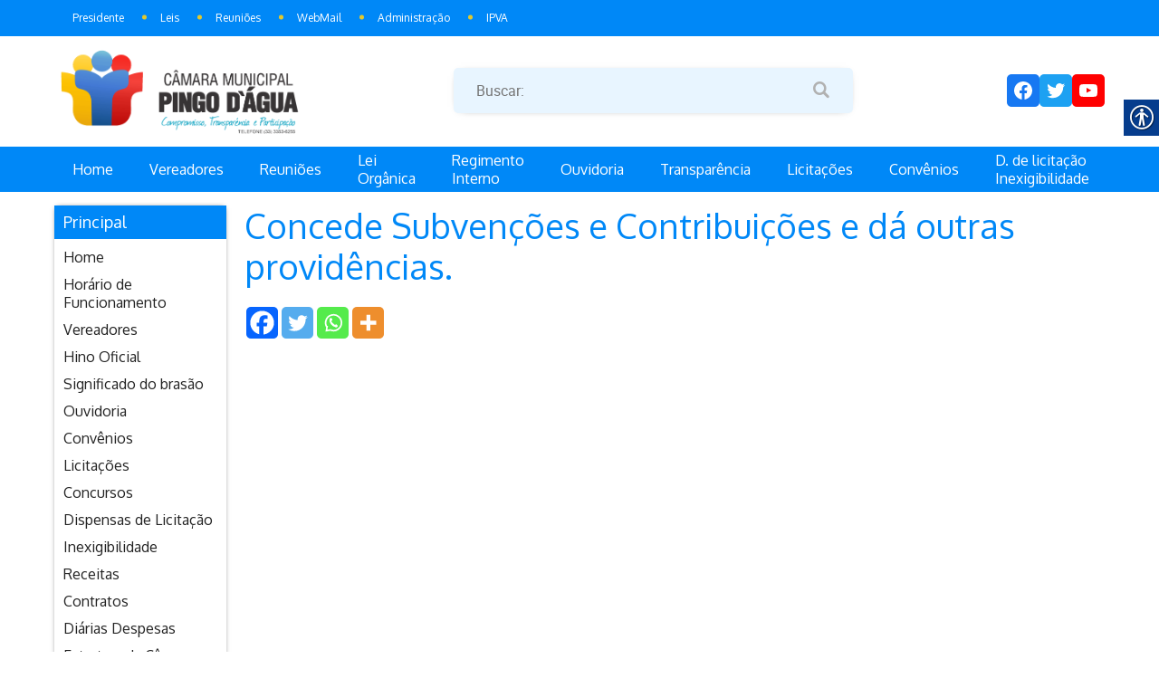

--- FILE ---
content_type: text/html; charset=UTF-8
request_url: https://cmpingodagua.mg.gov.br/leis/concede-subvencoes-e-contribuicoes-e-da-outras-providencias/
body_size: 18850
content:

<!DOCTYPE html>
<html lang="pt-BR">
<head>
	<meta charset="UTF-8">
	<meta name="theme-color" content="" />
	<meta name="viewport" content="width=device-width, initial-scale=1, maximum-scale=1">
	<title>Câmara Municipal de Pingo D&#039;Água</title>
	<meta name="description" content="Site da câmara municipal de Pingo D&#039;Água" />
	<link href="https://fonts.googleapis.com/css?family=Oxygen:300,400,700" rel="stylesheet">
	<link rel="icon" href="https://cmpingodagua.mg.gov.br/wp-content/uploads/2017/10/cropped-rsz_logo-pingo-dagua-horizontal-32x32.png" sizes="32x32" />
<link rel="icon" href="https://cmpingodagua.mg.gov.br/wp-content/uploads/2017/10/cropped-rsz_logo-pingo-dagua-horizontal-192x192.png" sizes="192x192" />
<link rel="apple-touch-icon" href="https://cmpingodagua.mg.gov.br/wp-content/uploads/2017/10/cropped-rsz_logo-pingo-dagua-horizontal-180x180.png" />
<meta name="msapplication-TileImage" content="https://cmpingodagua.mg.gov.br/wp-content/uploads/2017/10/cropped-rsz_logo-pingo-dagua-horizontal-270x270.png" />
	<meta name='robots' content='index, follow, max-image-preview:large, max-snippet:-1, max-video-preview:-1' />

	<!-- This site is optimized with the Yoast SEO plugin v20.7 - https://yoast.com/wordpress/plugins/seo/ -->
	<title>Concede Subvenções e Contribuições e dá outras providências. - Câmara Municipal de Pingo D&#039;Água</title>
	<link rel="canonical" href="https://cmpingodagua.mg.gov.br/leis/concede-subvencoes-e-contribuicoes-e-da-outras-providencias/" />
	<meta property="og:locale" content="pt_BR" />
	<meta property="og:type" content="article" />
	<meta property="og:title" content="Concede Subvenções e Contribuições e dá outras providências. - Câmara Municipal de Pingo D&#039;Água" />
	<meta property="og:url" content="https://cmpingodagua.mg.gov.br/leis/concede-subvencoes-e-contribuicoes-e-da-outras-providencias/" />
	<meta property="og:site_name" content="Câmara Municipal de Pingo D&#039;Água" />
	<meta property="article:modified_time" content="2020-09-23T17:24:00+00:00" />
	<meta name="twitter:card" content="summary_large_image" />
	<script type="application/ld+json" class="yoast-schema-graph">{"@context":"https://schema.org","@graph":[{"@type":"WebPage","@id":"https://cmpingodagua.mg.gov.br/leis/concede-subvencoes-e-contribuicoes-e-da-outras-providencias/","url":"https://cmpingodagua.mg.gov.br/leis/concede-subvencoes-e-contribuicoes-e-da-outras-providencias/","name":"Concede Subvenções e Contribuições e dá outras providências. - Câmara Municipal de Pingo D&#039;Água","isPartOf":{"@id":"https://cmpingodagua.mg.gov.br/#website"},"datePublished":"2020-09-21T13:33:53+00:00","dateModified":"2020-09-23T17:24:00+00:00","breadcrumb":{"@id":"https://cmpingodagua.mg.gov.br/leis/concede-subvencoes-e-contribuicoes-e-da-outras-providencias/#breadcrumb"},"inLanguage":"pt-BR","potentialAction":[{"@type":"ReadAction","target":["https://cmpingodagua.mg.gov.br/leis/concede-subvencoes-e-contribuicoes-e-da-outras-providencias/"]}]},{"@type":"BreadcrumbList","@id":"https://cmpingodagua.mg.gov.br/leis/concede-subvencoes-e-contribuicoes-e-da-outras-providencias/#breadcrumb","itemListElement":[{"@type":"ListItem","position":1,"name":"Início","item":"https://cmpingodagua.mg.gov.br/"},{"@type":"ListItem","position":2,"name":"Leis","item":"https://cmpingodagua.mg.gov.br/leis/"},{"@type":"ListItem","position":3,"name":"Concede Subvenções e Contribuições e dá outras providências."}]},{"@type":"WebSite","@id":"https://cmpingodagua.mg.gov.br/#website","url":"https://cmpingodagua.mg.gov.br/","name":"Câmara Municipal de Pingo D&#039;Água","description":"Site da câmara municipal de Pingo D&#039;Água","publisher":{"@id":"https://cmpingodagua.mg.gov.br/#organization"},"potentialAction":[{"@type":"SearchAction","target":{"@type":"EntryPoint","urlTemplate":"https://cmpingodagua.mg.gov.br/?s={search_term_string}"},"query-input":"required name=search_term_string"}],"inLanguage":"pt-BR"},{"@type":"Organization","@id":"https://cmpingodagua.mg.gov.br/#organization","name":"Câmara Municipal de Pingo D'Água","url":"https://cmpingodagua.mg.gov.br/","logo":{"@type":"ImageObject","inLanguage":"pt-BR","@id":"https://cmpingodagua.mg.gov.br/#/schema/logo/image/","url":"http://cmpingodagua.homolog.tech/wp-content/uploads/2017/10/logo-pingo-dagua.png","contentUrl":"http://cmpingodagua.homolog.tech/wp-content/uploads/2017/10/logo-pingo-dagua.png","width":1763,"height":2118,"caption":"Câmara Municipal de Pingo D'Água"},"image":{"@id":"https://cmpingodagua.mg.gov.br/#/schema/logo/image/"}}]}</script>
	<!-- / Yoast SEO plugin. -->


<link rel="alternate" type="application/rss+xml" title="Feed para Câmara Municipal de Pingo D&#039;Água &raquo;" href="https://cmpingodagua.mg.gov.br/feed/" />
<link rel="alternate" type="application/rss+xml" title="Feed de comentários para Câmara Municipal de Pingo D&#039;Água &raquo;" href="https://cmpingodagua.mg.gov.br/comments/feed/" />
		<!-- This site uses the Google Analytics by ExactMetrics plugin v7.15.2 - Using Analytics tracking - https://www.exactmetrics.com/ -->
							<script src="//www.googletagmanager.com/gtag/js?id=UA-108552870-1"  data-cfasync="false" data-wpfc-render="false" type="text/javascript" async></script>
			<script data-cfasync="false" data-wpfc-render="false" type="text/javascript">
				var em_version = '7.15.2';
				var em_track_user = true;
				var em_no_track_reason = '';
				
								var disableStrs = [
															'ga-disable-UA-108552870-1',
									];

				/* Function to detect opted out users */
				function __gtagTrackerIsOptedOut() {
					for (var index = 0; index < disableStrs.length; index++) {
						if (document.cookie.indexOf(disableStrs[index] + '=true') > -1) {
							return true;
						}
					}

					return false;
				}

				/* Disable tracking if the opt-out cookie exists. */
				if (__gtagTrackerIsOptedOut()) {
					for (var index = 0; index < disableStrs.length; index++) {
						window[disableStrs[index]] = true;
					}
				}

				/* Opt-out function */
				function __gtagTrackerOptout() {
					for (var index = 0; index < disableStrs.length; index++) {
						document.cookie = disableStrs[index] + '=true; expires=Thu, 31 Dec 2099 23:59:59 UTC; path=/';
						window[disableStrs[index]] = true;
					}
				}

				if ('undefined' === typeof gaOptout) {
					function gaOptout() {
						__gtagTrackerOptout();
					}
				}
								window.dataLayer = window.dataLayer || [];

				window.ExactMetricsDualTracker = {
					helpers: {},
					trackers: {},
				};
				if (em_track_user) {
					function __gtagDataLayer() {
						dataLayer.push(arguments);
					}

					function __gtagTracker(type, name, parameters) {
						if (!parameters) {
							parameters = {};
						}

						if (parameters.send_to) {
							__gtagDataLayer.apply(null, arguments);
							return;
						}

						if (type === 'event') {
							
														parameters.send_to = exactmetrics_frontend.ua;
							__gtagDataLayer(type, name, parameters);
													} else {
							__gtagDataLayer.apply(null, arguments);
						}
					}

					__gtagTracker('js', new Date());
					__gtagTracker('set', {
						'developer_id.dNDMyYj': true,
											});
															__gtagTracker('config', 'UA-108552870-1', {"forceSSL":"true"} );
										window.gtag = __gtagTracker;										(function () {
						/* https://developers.google.com/analytics/devguides/collection/analyticsjs/ */
						/* ga and __gaTracker compatibility shim. */
						var noopfn = function () {
							return null;
						};
						var newtracker = function () {
							return new Tracker();
						};
						var Tracker = function () {
							return null;
						};
						var p = Tracker.prototype;
						p.get = noopfn;
						p.set = noopfn;
						p.send = function () {
							var args = Array.prototype.slice.call(arguments);
							args.unshift('send');
							__gaTracker.apply(null, args);
						};
						var __gaTracker = function () {
							var len = arguments.length;
							if (len === 0) {
								return;
							}
							var f = arguments[len - 1];
							if (typeof f !== 'object' || f === null || typeof f.hitCallback !== 'function') {
								if ('send' === arguments[0]) {
									var hitConverted, hitObject = false, action;
									if ('event' === arguments[1]) {
										if ('undefined' !== typeof arguments[3]) {
											hitObject = {
												'eventAction': arguments[3],
												'eventCategory': arguments[2],
												'eventLabel': arguments[4],
												'value': arguments[5] ? arguments[5] : 1,
											}
										}
									}
									if ('pageview' === arguments[1]) {
										if ('undefined' !== typeof arguments[2]) {
											hitObject = {
												'eventAction': 'page_view',
												'page_path': arguments[2],
											}
										}
									}
									if (typeof arguments[2] === 'object') {
										hitObject = arguments[2];
									}
									if (typeof arguments[5] === 'object') {
										Object.assign(hitObject, arguments[5]);
									}
									if ('undefined' !== typeof arguments[1].hitType) {
										hitObject = arguments[1];
										if ('pageview' === hitObject.hitType) {
											hitObject.eventAction = 'page_view';
										}
									}
									if (hitObject) {
										action = 'timing' === arguments[1].hitType ? 'timing_complete' : hitObject.eventAction;
										hitConverted = mapArgs(hitObject);
										__gtagTracker('event', action, hitConverted);
									}
								}
								return;
							}

							function mapArgs(args) {
								var arg, hit = {};
								var gaMap = {
									'eventCategory': 'event_category',
									'eventAction': 'event_action',
									'eventLabel': 'event_label',
									'eventValue': 'event_value',
									'nonInteraction': 'non_interaction',
									'timingCategory': 'event_category',
									'timingVar': 'name',
									'timingValue': 'value',
									'timingLabel': 'event_label',
									'page': 'page_path',
									'location': 'page_location',
									'title': 'page_title',
								};
								for (arg in args) {
																		if (!(!args.hasOwnProperty(arg) || !gaMap.hasOwnProperty(arg))) {
										hit[gaMap[arg]] = args[arg];
									} else {
										hit[arg] = args[arg];
									}
								}
								return hit;
							}

							try {
								f.hitCallback();
							} catch (ex) {
							}
						};
						__gaTracker.create = newtracker;
						__gaTracker.getByName = newtracker;
						__gaTracker.getAll = function () {
							return [];
						};
						__gaTracker.remove = noopfn;
						__gaTracker.loaded = true;
						window['__gaTracker'] = __gaTracker;
					})();
									} else {
										console.log("");
					(function () {
						function __gtagTracker() {
							return null;
						}

						window['__gtagTracker'] = __gtagTracker;
						window['gtag'] = __gtagTracker;
					})();
									}
			</script>
				<!-- / Google Analytics by ExactMetrics -->
		<script type="text/javascript">
window._wpemojiSettings = {"baseUrl":"https:\/\/s.w.org\/images\/core\/emoji\/14.0.0\/72x72\/","ext":".png","svgUrl":"https:\/\/s.w.org\/images\/core\/emoji\/14.0.0\/svg\/","svgExt":".svg","source":{"concatemoji":"https:\/\/cmpingodagua.mg.gov.br\/wp-includes\/js\/wp-emoji-release.min.js?ver=6.2.1"}};
/*! This file is auto-generated */
!function(e,a,t){var n,r,o,i=a.createElement("canvas"),p=i.getContext&&i.getContext("2d");function s(e,t){p.clearRect(0,0,i.width,i.height),p.fillText(e,0,0);e=i.toDataURL();return p.clearRect(0,0,i.width,i.height),p.fillText(t,0,0),e===i.toDataURL()}function c(e){var t=a.createElement("script");t.src=e,t.defer=t.type="text/javascript",a.getElementsByTagName("head")[0].appendChild(t)}for(o=Array("flag","emoji"),t.supports={everything:!0,everythingExceptFlag:!0},r=0;r<o.length;r++)t.supports[o[r]]=function(e){if(p&&p.fillText)switch(p.textBaseline="top",p.font="600 32px Arial",e){case"flag":return s("\ud83c\udff3\ufe0f\u200d\u26a7\ufe0f","\ud83c\udff3\ufe0f\u200b\u26a7\ufe0f")?!1:!s("\ud83c\uddfa\ud83c\uddf3","\ud83c\uddfa\u200b\ud83c\uddf3")&&!s("\ud83c\udff4\udb40\udc67\udb40\udc62\udb40\udc65\udb40\udc6e\udb40\udc67\udb40\udc7f","\ud83c\udff4\u200b\udb40\udc67\u200b\udb40\udc62\u200b\udb40\udc65\u200b\udb40\udc6e\u200b\udb40\udc67\u200b\udb40\udc7f");case"emoji":return!s("\ud83e\udef1\ud83c\udffb\u200d\ud83e\udef2\ud83c\udfff","\ud83e\udef1\ud83c\udffb\u200b\ud83e\udef2\ud83c\udfff")}return!1}(o[r]),t.supports.everything=t.supports.everything&&t.supports[o[r]],"flag"!==o[r]&&(t.supports.everythingExceptFlag=t.supports.everythingExceptFlag&&t.supports[o[r]]);t.supports.everythingExceptFlag=t.supports.everythingExceptFlag&&!t.supports.flag,t.DOMReady=!1,t.readyCallback=function(){t.DOMReady=!0},t.supports.everything||(n=function(){t.readyCallback()},a.addEventListener?(a.addEventListener("DOMContentLoaded",n,!1),e.addEventListener("load",n,!1)):(e.attachEvent("onload",n),a.attachEvent("onreadystatechange",function(){"complete"===a.readyState&&t.readyCallback()})),(e=t.source||{}).concatemoji?c(e.concatemoji):e.wpemoji&&e.twemoji&&(c(e.twemoji),c(e.wpemoji)))}(window,document,window._wpemojiSettings);
</script>
<style type="text/css">
img.wp-smiley,
img.emoji {
	display: inline !important;
	border: none !important;
	box-shadow: none !important;
	height: 1em !important;
	width: 1em !important;
	margin: 0 0.07em !important;
	vertical-align: -0.1em !important;
	background: none !important;
	padding: 0 !important;
}
</style>
	<link rel='stylesheet' id='wp-block-library-css' href='https://cmpingodagua.mg.gov.br/wp-includes/css/dist/block-library/style.min.css?ver=6.2.1' type='text/css' media='all' />
<link rel='stylesheet' id='classic-theme-styles-css' href='https://cmpingodagua.mg.gov.br/wp-includes/css/classic-themes.min.css?ver=6.2.1' type='text/css' media='all' />
<style id='global-styles-inline-css' type='text/css'>
body{--wp--preset--color--black: #000000;--wp--preset--color--cyan-bluish-gray: #abb8c3;--wp--preset--color--white: #ffffff;--wp--preset--color--pale-pink: #f78da7;--wp--preset--color--vivid-red: #cf2e2e;--wp--preset--color--luminous-vivid-orange: #ff6900;--wp--preset--color--luminous-vivid-amber: #fcb900;--wp--preset--color--light-green-cyan: #7bdcb5;--wp--preset--color--vivid-green-cyan: #00d084;--wp--preset--color--pale-cyan-blue: #8ed1fc;--wp--preset--color--vivid-cyan-blue: #0693e3;--wp--preset--color--vivid-purple: #9b51e0;--wp--preset--gradient--vivid-cyan-blue-to-vivid-purple: linear-gradient(135deg,rgba(6,147,227,1) 0%,rgb(155,81,224) 100%);--wp--preset--gradient--light-green-cyan-to-vivid-green-cyan: linear-gradient(135deg,rgb(122,220,180) 0%,rgb(0,208,130) 100%);--wp--preset--gradient--luminous-vivid-amber-to-luminous-vivid-orange: linear-gradient(135deg,rgba(252,185,0,1) 0%,rgba(255,105,0,1) 100%);--wp--preset--gradient--luminous-vivid-orange-to-vivid-red: linear-gradient(135deg,rgba(255,105,0,1) 0%,rgb(207,46,46) 100%);--wp--preset--gradient--very-light-gray-to-cyan-bluish-gray: linear-gradient(135deg,rgb(238,238,238) 0%,rgb(169,184,195) 100%);--wp--preset--gradient--cool-to-warm-spectrum: linear-gradient(135deg,rgb(74,234,220) 0%,rgb(151,120,209) 20%,rgb(207,42,186) 40%,rgb(238,44,130) 60%,rgb(251,105,98) 80%,rgb(254,248,76) 100%);--wp--preset--gradient--blush-light-purple: linear-gradient(135deg,rgb(255,206,236) 0%,rgb(152,150,240) 100%);--wp--preset--gradient--blush-bordeaux: linear-gradient(135deg,rgb(254,205,165) 0%,rgb(254,45,45) 50%,rgb(107,0,62) 100%);--wp--preset--gradient--luminous-dusk: linear-gradient(135deg,rgb(255,203,112) 0%,rgb(199,81,192) 50%,rgb(65,88,208) 100%);--wp--preset--gradient--pale-ocean: linear-gradient(135deg,rgb(255,245,203) 0%,rgb(182,227,212) 50%,rgb(51,167,181) 100%);--wp--preset--gradient--electric-grass: linear-gradient(135deg,rgb(202,248,128) 0%,rgb(113,206,126) 100%);--wp--preset--gradient--midnight: linear-gradient(135deg,rgb(2,3,129) 0%,rgb(40,116,252) 100%);--wp--preset--duotone--dark-grayscale: url('#wp-duotone-dark-grayscale');--wp--preset--duotone--grayscale: url('#wp-duotone-grayscale');--wp--preset--duotone--purple-yellow: url('#wp-duotone-purple-yellow');--wp--preset--duotone--blue-red: url('#wp-duotone-blue-red');--wp--preset--duotone--midnight: url('#wp-duotone-midnight');--wp--preset--duotone--magenta-yellow: url('#wp-duotone-magenta-yellow');--wp--preset--duotone--purple-green: url('#wp-duotone-purple-green');--wp--preset--duotone--blue-orange: url('#wp-duotone-blue-orange');--wp--preset--font-size--small: 13px;--wp--preset--font-size--medium: 20px;--wp--preset--font-size--large: 36px;--wp--preset--font-size--x-large: 42px;--wp--preset--spacing--20: 0.44rem;--wp--preset--spacing--30: 0.67rem;--wp--preset--spacing--40: 1rem;--wp--preset--spacing--50: 1.5rem;--wp--preset--spacing--60: 2.25rem;--wp--preset--spacing--70: 3.38rem;--wp--preset--spacing--80: 5.06rem;--wp--preset--shadow--natural: 6px 6px 9px rgba(0, 0, 0, 0.2);--wp--preset--shadow--deep: 12px 12px 50px rgba(0, 0, 0, 0.4);--wp--preset--shadow--sharp: 6px 6px 0px rgba(0, 0, 0, 0.2);--wp--preset--shadow--outlined: 6px 6px 0px -3px rgba(255, 255, 255, 1), 6px 6px rgba(0, 0, 0, 1);--wp--preset--shadow--crisp: 6px 6px 0px rgba(0, 0, 0, 1);}:where(.is-layout-flex){gap: 0.5em;}body .is-layout-flow > .alignleft{float: left;margin-inline-start: 0;margin-inline-end: 2em;}body .is-layout-flow > .alignright{float: right;margin-inline-start: 2em;margin-inline-end: 0;}body .is-layout-flow > .aligncenter{margin-left: auto !important;margin-right: auto !important;}body .is-layout-constrained > .alignleft{float: left;margin-inline-start: 0;margin-inline-end: 2em;}body .is-layout-constrained > .alignright{float: right;margin-inline-start: 2em;margin-inline-end: 0;}body .is-layout-constrained > .aligncenter{margin-left: auto !important;margin-right: auto !important;}body .is-layout-constrained > :where(:not(.alignleft):not(.alignright):not(.alignfull)){max-width: var(--wp--style--global--content-size);margin-left: auto !important;margin-right: auto !important;}body .is-layout-constrained > .alignwide{max-width: var(--wp--style--global--wide-size);}body .is-layout-flex{display: flex;}body .is-layout-flex{flex-wrap: wrap;align-items: center;}body .is-layout-flex > *{margin: 0;}:where(.wp-block-columns.is-layout-flex){gap: 2em;}.has-black-color{color: var(--wp--preset--color--black) !important;}.has-cyan-bluish-gray-color{color: var(--wp--preset--color--cyan-bluish-gray) !important;}.has-white-color{color: var(--wp--preset--color--white) !important;}.has-pale-pink-color{color: var(--wp--preset--color--pale-pink) !important;}.has-vivid-red-color{color: var(--wp--preset--color--vivid-red) !important;}.has-luminous-vivid-orange-color{color: var(--wp--preset--color--luminous-vivid-orange) !important;}.has-luminous-vivid-amber-color{color: var(--wp--preset--color--luminous-vivid-amber) !important;}.has-light-green-cyan-color{color: var(--wp--preset--color--light-green-cyan) !important;}.has-vivid-green-cyan-color{color: var(--wp--preset--color--vivid-green-cyan) !important;}.has-pale-cyan-blue-color{color: var(--wp--preset--color--pale-cyan-blue) !important;}.has-vivid-cyan-blue-color{color: var(--wp--preset--color--vivid-cyan-blue) !important;}.has-vivid-purple-color{color: var(--wp--preset--color--vivid-purple) !important;}.has-black-background-color{background-color: var(--wp--preset--color--black) !important;}.has-cyan-bluish-gray-background-color{background-color: var(--wp--preset--color--cyan-bluish-gray) !important;}.has-white-background-color{background-color: var(--wp--preset--color--white) !important;}.has-pale-pink-background-color{background-color: var(--wp--preset--color--pale-pink) !important;}.has-vivid-red-background-color{background-color: var(--wp--preset--color--vivid-red) !important;}.has-luminous-vivid-orange-background-color{background-color: var(--wp--preset--color--luminous-vivid-orange) !important;}.has-luminous-vivid-amber-background-color{background-color: var(--wp--preset--color--luminous-vivid-amber) !important;}.has-light-green-cyan-background-color{background-color: var(--wp--preset--color--light-green-cyan) !important;}.has-vivid-green-cyan-background-color{background-color: var(--wp--preset--color--vivid-green-cyan) !important;}.has-pale-cyan-blue-background-color{background-color: var(--wp--preset--color--pale-cyan-blue) !important;}.has-vivid-cyan-blue-background-color{background-color: var(--wp--preset--color--vivid-cyan-blue) !important;}.has-vivid-purple-background-color{background-color: var(--wp--preset--color--vivid-purple) !important;}.has-black-border-color{border-color: var(--wp--preset--color--black) !important;}.has-cyan-bluish-gray-border-color{border-color: var(--wp--preset--color--cyan-bluish-gray) !important;}.has-white-border-color{border-color: var(--wp--preset--color--white) !important;}.has-pale-pink-border-color{border-color: var(--wp--preset--color--pale-pink) !important;}.has-vivid-red-border-color{border-color: var(--wp--preset--color--vivid-red) !important;}.has-luminous-vivid-orange-border-color{border-color: var(--wp--preset--color--luminous-vivid-orange) !important;}.has-luminous-vivid-amber-border-color{border-color: var(--wp--preset--color--luminous-vivid-amber) !important;}.has-light-green-cyan-border-color{border-color: var(--wp--preset--color--light-green-cyan) !important;}.has-vivid-green-cyan-border-color{border-color: var(--wp--preset--color--vivid-green-cyan) !important;}.has-pale-cyan-blue-border-color{border-color: var(--wp--preset--color--pale-cyan-blue) !important;}.has-vivid-cyan-blue-border-color{border-color: var(--wp--preset--color--vivid-cyan-blue) !important;}.has-vivid-purple-border-color{border-color: var(--wp--preset--color--vivid-purple) !important;}.has-vivid-cyan-blue-to-vivid-purple-gradient-background{background: var(--wp--preset--gradient--vivid-cyan-blue-to-vivid-purple) !important;}.has-light-green-cyan-to-vivid-green-cyan-gradient-background{background: var(--wp--preset--gradient--light-green-cyan-to-vivid-green-cyan) !important;}.has-luminous-vivid-amber-to-luminous-vivid-orange-gradient-background{background: var(--wp--preset--gradient--luminous-vivid-amber-to-luminous-vivid-orange) !important;}.has-luminous-vivid-orange-to-vivid-red-gradient-background{background: var(--wp--preset--gradient--luminous-vivid-orange-to-vivid-red) !important;}.has-very-light-gray-to-cyan-bluish-gray-gradient-background{background: var(--wp--preset--gradient--very-light-gray-to-cyan-bluish-gray) !important;}.has-cool-to-warm-spectrum-gradient-background{background: var(--wp--preset--gradient--cool-to-warm-spectrum) !important;}.has-blush-light-purple-gradient-background{background: var(--wp--preset--gradient--blush-light-purple) !important;}.has-blush-bordeaux-gradient-background{background: var(--wp--preset--gradient--blush-bordeaux) !important;}.has-luminous-dusk-gradient-background{background: var(--wp--preset--gradient--luminous-dusk) !important;}.has-pale-ocean-gradient-background{background: var(--wp--preset--gradient--pale-ocean) !important;}.has-electric-grass-gradient-background{background: var(--wp--preset--gradient--electric-grass) !important;}.has-midnight-gradient-background{background: var(--wp--preset--gradient--midnight) !important;}.has-small-font-size{font-size: var(--wp--preset--font-size--small) !important;}.has-medium-font-size{font-size: var(--wp--preset--font-size--medium) !important;}.has-large-font-size{font-size: var(--wp--preset--font-size--large) !important;}.has-x-large-font-size{font-size: var(--wp--preset--font-size--x-large) !important;}
.wp-block-navigation a:where(:not(.wp-element-button)){color: inherit;}
:where(.wp-block-columns.is-layout-flex){gap: 2em;}
.wp-block-pullquote{font-size: 1.5em;line-height: 1.6;}
</style>
<link rel='stylesheet' id='real-accessability-css' href='https://cmpingodagua.mg.gov.br/wp-content/plugins/real-accessability/real-accessability.css?ver=1.0' type='text/css' media='all' />
<link rel='stylesheet' id='apiki-wp-gallery-gallery-style-css' href='https://cmpingodagua.mg.gov.br/wp-content/plugins/apiki-wp-gallery/assets/stylesheets/front/style.css?ver=1742234504' type='text/css' media='all' />
<link rel='stylesheet' id='gb-theme-theme-style-css' href='https://cmpingodagua.mg.gov.br/wp-content/themes/resuta-gpublic-theme/style.css?ver=1742234508' type='text/css' media='all' />
<link rel='stylesheet' id='heateor_sss_frontend_css-css' href='https://cmpingodagua.mg.gov.br/wp-content/plugins/sassy-social-share/public/css/sassy-social-share-public.css?ver=3.3.70' type='text/css' media='all' />
<style id='heateor_sss_frontend_css-inline-css' type='text/css'>
.heateor_sss_button_instagram span.heateor_sss_svg,a.heateor_sss_instagram span.heateor_sss_svg{background:radial-gradient(circle at 30% 107%,#fdf497 0,#fdf497 5%,#fd5949 45%,#d6249f 60%,#285aeb 90%)}.heateor_sss_horizontal_sharing .heateor_sss_svg,.heateor_sss_standard_follow_icons_container .heateor_sss_svg{color:#fff;border-width:0px;border-style:solid;border-color:transparent}.heateor_sss_horizontal_sharing .heateorSssTCBackground{color:#666}.heateor_sss_horizontal_sharing span.heateor_sss_svg:hover,.heateor_sss_standard_follow_icons_container span.heateor_sss_svg:hover{border-color:transparent;}.heateor_sss_vertical_sharing span.heateor_sss_svg,.heateor_sss_floating_follow_icons_container span.heateor_sss_svg{color:#fff;border-width:0px;border-style:solid;border-color:transparent;}.heateor_sss_vertical_sharing .heateorSssTCBackground{color:#666;}.heateor_sss_vertical_sharing span.heateor_sss_svg:hover,.heateor_sss_floating_follow_icons_container span.heateor_sss_svg:hover{border-color:transparent;}@media screen and (max-width:783px) {.heateor_sss_vertical_sharing{display:none!important}}
</style>
<script type='text/javascript' src='https://cmpingodagua.mg.gov.br/wp-content/plugins/google-analytics-dashboard-for-wp/assets/js/frontend-gtag.js?ver=7.15.2' id='exactmetrics-frontend-script-js'></script>
<script data-cfasync="false" data-wpfc-render="false" type="text/javascript" id='exactmetrics-frontend-script-js-extra'>/* <![CDATA[ */
var exactmetrics_frontend = {"js_events_tracking":"true","download_extensions":"zip,mp3,mpeg,pdf,docx,pptx,xlsx,rar","inbound_paths":"[{\"path\":\"\\\/go\\\/\",\"label\":\"affiliate\"},{\"path\":\"\\\/recommend\\\/\",\"label\":\"affiliate\"}]","home_url":"https:\/\/cmpingodagua.mg.gov.br","hash_tracking":"false","ua":"UA-108552870-1","v4_id":""};/* ]]> */
</script>
<script type='text/javascript' src='https://cmpingodagua.mg.gov.br/wp-includes/js/jquery/jquery.min.js?ver=3.6.4' id='jquery-core-js'></script>
<script type='text/javascript' src='https://cmpingodagua.mg.gov.br/wp-includes/js/jquery/jquery-migrate.min.js?ver=3.4.0' id='jquery-migrate-js'></script>
<!--[if lt IE 9]>
<script type='text/javascript' src='https://cmpingodagua.mg.gov.br/wp-content/themes/resuta-gpublic-theme/ghost/assets/javascripts/support/html5.min.js?ver=1742234508' id='gb-theme-support-html5-js'></script>
<![endif]-->
<!--[if lt IE 9]>
<script type='text/javascript' src='https://cmpingodagua.mg.gov.br/wp-content/themes/resuta-gpublic-theme/ghost/assets/javascripts/support/augment.min.js?ver=1742234508' id='gb-theme-support-augment-js'></script>
<![endif]-->
<!--[if lt IE 9]>
<script type='text/javascript' src='https://cmpingodagua.mg.gov.br/wp-content/themes/resuta-gpublic-theme/ghost/assets/javascripts/support/selectivizr.min.js?ver=1742234508' id='gb-theme-support-selectivizr-js'></script>
<![endif]-->
<link rel="https://api.w.org/" href="https://cmpingodagua.mg.gov.br/wp-json/" /><link rel="EditURI" type="application/rsd+xml" title="RSD" href="https://cmpingodagua.mg.gov.br/xmlrpc.php?rsd" />
<link rel="wlwmanifest" type="application/wlwmanifest+xml" href="https://cmpingodagua.mg.gov.br/wp-includes/wlwmanifest.xml" />
<meta name="generator" content="WordPress 6.2.1" />
<link rel='shortlink' href='https://cmpingodagua.mg.gov.br/?p=908' />
<link rel="alternate" type="application/json+oembed" href="https://cmpingodagua.mg.gov.br/wp-json/oembed/1.0/embed?url=https%3A%2F%2Fcmpingodagua.mg.gov.br%2Fleis%2Fconcede-subvencoes-e-contribuicoes-e-da-outras-providencias%2F" />
<link rel="alternate" type="text/xml+oembed" href="https://cmpingodagua.mg.gov.br/wp-json/oembed/1.0/embed?url=https%3A%2F%2Fcmpingodagua.mg.gov.br%2Fleis%2Fconcede-subvencoes-e-contribuicoes-e-da-outras-providencias%2F&#038;format=xml" />
<link rel="stylesheet" id="custom-login-css" href="https://cmpingodagua.mg.gov.br/wp-content/plugins/gf-custom-style/gf-custom.style.css?ver=1742234505" type="text/css" media="all" />
		<style type="text/css">
			.custom-style .gfield_radio li label,
			.custom-style .gfield_checkbox li label {
				color: #595959 !important;
				text-transform: initial!important;
			}

			.custom-style .gfield .gfield_label {
				color: #525252!important;
				font-size: 16px!important;
				text-transform:capitalize!important;
			}

			.custom-style input[type='checkbox']:after {
				background-color: #f9f9f9 !important;
			}

			.custom-style input[type='checkbox']:checked:after {
				background-color: #7f6fce !important;
			}

			.custom-style input[type='radio']:after {
				background-color: #f9f9f9 !important;
			}

			.custom-style input[type='radio']:checked:after {
				background-color: #7f6fce !important;
			}

			.custom-style .gfield input[type='radio'],
			.custom-style .gfield input[type='checkbox'] {
				border-color: #7f6fce !important;
				border-width: 3!important;
			}

			.gfield select,
			.gfield textarea,
			.gfield input {
				background: #f9f9f9 !important;
				border-color: #7f6fce!important;
				border-radius: 3 !important;
				border-style: solid!important;
				border-width: 3!important;
				box-shadow: none;
				color: #595959 !important;
				font-size: 16px !important;
				text-transform: initial!important;
			}

			.gfield select:focus,
			.gfield textarea:focus,
			.gfield input:focus {
				box-shadow: 0px 0px 4px -1px #18e0c4!important;
			}

			.gfield select,
			.gfield input {
				height: 45px !important;
			}

			.gfield textarea {
				height: 200px !important;
			}

			.custom-style .gform_button {
				background: #1e73be !important;
				border-radius: 0px !important;
				border-color: #fff !important;
				border-style: none !important;
				border-width: 0px !important;
				box-shadow: none;
				color: #fff !important;
				font-size: 18px !important;
				font-style: normal !important;
				font-weight: 600 !important;
				padding: 10px 20px !important;
				text-transform: initial !important;
				width: !important;
			}

			.custom-style .gform_button:hover {
				background: #0066bf !important;
				color: #fff !important;
				border-color: #fff !important;
			}

			.custom-style .gform_footer {
				float: right!important;
			}

			.gform_wrapper .gfield_error input,
			.gform_wrapper .gfield_error select,
			.gform_wrapper .gfield_error textarea {
				background: #ffeeee !important;
			}

			.validation_error {
				background: #eb0c0c !important;
				border-radius: 3 !important;
			}

			.gfield_description.validation_message {
				color: #eb0c0c !important;
			}

			.gform_confirmation_wrapper .gform_confirmation_message {
				background: #009d47 !important;
				border-radius: 3 !important;
				font-size: 16px !important;
			}

			.custom-style .gfield_error input[type='radio']:after,
			.custom-style .gfield_error input[type='checkbox']:after {
				background: #eb0c0c !important;
			}

			.custom-style .gfield_error input[type='radio']:checked:after,
			.custom-style .gfield_error input[type='checkbox']:checked:after {
				background: #7f6fce !important;
			}

			.custom-style ::-webkit-input-placeholder {
				color: #666666 !important;
			}

			.custom-style ::-moz-placeholder {
				color: #666666 !important;
			}

			.custom-style :-ms-input-placeholder {
				color: #666666 !important;
			}

			.custom-style :-moz-placeholder {
				color: #666666 !important;
			}

			.custom-style .gform_wrapper .gf_progressbar {
				background: #7f6fce !important;
			}

			.custom-style ::-webkit-input-placeholder {
				color: #666666 !important;
			}

			.ui-datepicker {
				background: #f9f9f9 !important;
			}

			.ui-datepicker-header {
				background: #7f6fce !important;
			}

			.ui-datepicker-calendar th span {
				color: #7f6fce !important;
			}

			.ui-datepicker-calendar td:hover {
				background: #f9f9f9 !important;
			}
		</style>
		    
    <script type="text/javascript">
        var ajaxurl = 'https://cmpingodagua.mg.gov.br/wp-admin/admin-ajax.php';
    </script>
		<style type="text/css">
			#wpadminbar #wp-admin-bar-ghost .ab-icon:before {
				content: url([data-uri]);
			}
		</style>
		<meta http-equiv="Content-Security-Policy" content="upgrade-insecure-requests">

<script>	
	window.addEventListener('load', function(event) {
		jQuery('.list-links a').attr('target','_blank');
	});
</script><link rel="icon" href="https://cmpingodagua.mg.gov.br/wp-content/uploads/2017/10/cropped-rsz_logo-pingo-dagua-horizontal-32x32.png" sizes="32x32" />
<link rel="icon" href="https://cmpingodagua.mg.gov.br/wp-content/uploads/2017/10/cropped-rsz_logo-pingo-dagua-horizontal-192x192.png" sizes="192x192" />
<link rel="apple-touch-icon" href="https://cmpingodagua.mg.gov.br/wp-content/uploads/2017/10/cropped-rsz_logo-pingo-dagua-horizontal-180x180.png" />
<meta name="msapplication-TileImage" content="https://cmpingodagua.mg.gov.br/wp-content/uploads/2017/10/cropped-rsz_logo-pingo-dagua-horizontal-270x270.png" />
		<style type="text/css" id="wp-custom-css">
			/*
Você pode adicionar seu próprio CSS aqui.

Clique no ícone de ajuda acima para saber mais.
*/

.home .news-item .news-title {
	font-size: 1em;
}


		</style>
		
		<div id="fb-root"></div>
		<script>(function(d, s, id) {
			var js, fjs = d.getElementsByTagName(s)[0];
			if (d.getElementById(id)) return;
			js = d.createElement(s); js.id = id;
			js.src = "//connect.facebook.net/pt_BR/all.js#xfbml=1";
			fjs.parentNode.insertBefore(js, fjs);
		}(document, 'script', 'facebook-jssdk'));</script>
</head>
<body class="manager-law-template-default single single-manager-law postid-908 real-accessability-body">


	<div class="header-bar">
		<div class="container">
			<nav class="header-bar-navigation"><ul id="menu-topo" class="menu-bar"><li id="menu-item-179" class="menu-item menu-item-type-custom menu-item-object-custom menu-item-179"><a href="https://cmpingodagua.mg.gov.br/vereadores/leonidas-lucindo-de-souza-junior/">Presidente</a></li>
<li id="menu-item-177" class="menu-item menu-item-type-post_type menu-item-object-page menu-item-177"><a href="https://cmpingodagua.mg.gov.br/listagem-leis/">Leis</a></li>
<li id="menu-item-178" class="menu-item menu-item-type-post_type menu-item-object-page menu-item-178"><a href="https://cmpingodagua.mg.gov.br/listagem-reunioes/">Reuniões</a></li>
<li id="menu-item-347" class="menu-item menu-item-type-custom menu-item-object-custom menu-item-347"><a href="http://webmail.cmpingodagua.mg.gov.br">WebMail</a></li>
<li id="menu-item-623" class="menu-item menu-item-type-custom menu-item-object-custom menu-item-623"><a href="https://cmpingodagua.mg.gov.br/wp-admin/">Administração</a></li>
<li id="menu-item-644" class="menu-item menu-item-type-custom menu-item-object-custom menu-item-644"><a href="http://www.fazenda.mg.gov.br/empresas/impostos/ipva/">IPVA</a></li>
</ul></nav>
			<div id="nav-icon" class="btn-hamburger">
				<span></span>
				<span></span>
				<span></span>
				<p class="name-btn">MENU</p>
			</div>

			<!-- <div class="header-bar-acessibility">
				<ul class="header-acessibility">
					<li class="acessibility-item">
						<a href="#">
							<i class="icon-header icon-g-acessibility"></i>
							Acessibilidade
						</a>
					</li>
				</ul>
			</div> -->
		</div>
	</div>

		<div class="header-branding">
		<div class="container">
			<ul class="list-header">
				<li class="header-item logo">
					<a href="https://cmpingodagua.mg.gov.br" alt="Câmara Municipal de Pingo D&#039;Água">
						<h1>
							<figure class="thumb-sidebar">
								<img src="https://cmpingodagua.mg.gov.br/wp-content/uploads/2018/03/logo-pingo-dagua-horizontal.png">
							</figure>
						</h1>
					</a>
				</li>

				<li class="header-item search">
					<form role="search" method="get" class="search-form" action="https://cmpingodagua.mg.gov.br">
	<label>
		<input type="search" class="search-field" placeholder="Buscar:" value="" name="s" required />
	</label>

	<button class="search-submit" type="submit" value="Search">
		<i class="icon-search icon-g-search"></i>
	</button>

</form>
				</li>
								<div class="header-item info">
					<li id="block-2" class="widget widget_block">
<ul class="wp-block-social-links is-content-justification-right is-layout-flex wp-container-1"><li class="wp-social-link wp-social-link-facebook wp-block-social-link"><a href="https://www.facebook.com/profile.php?id=61556627590140" class="wp-block-social-link-anchor"><svg width="24" height="24" viewBox="0 0 24 24" version="1.1" xmlns="http://www.w3.org/2000/svg" aria-hidden="true" focusable="false"><path d="M12 2C6.5 2 2 6.5 2 12c0 5 3.7 9.1 8.4 9.9v-7H7.9V12h2.5V9.8c0-2.5 1.5-3.9 3.8-3.9 1.1 0 2.2.2 2.2.2v2.5h-1.3c-1.2 0-1.6.8-1.6 1.6V12h2.8l-.4 2.9h-2.3v7C18.3 21.1 22 17 22 12c0-5.5-4.5-10-10-10z"></path></svg><span class="wp-block-social-link-label screen-reader-text">https://www.facebook.com/people/Pingo-Dagua/pfbid02D9AzVttgF1uW7o6Hrf6w9zc2CsxZv62sgwyZriHAME644ViFcZC8K3dzvGiaVG4sl/</span></a></li>

<li class="wp-social-link wp-social-link-twitter wp-block-social-link"><a href="https://twitter.com/cmpingodagua" class="wp-block-social-link-anchor"><svg width="24" height="24" viewBox="0 0 24 24" version="1.1" xmlns="http://www.w3.org/2000/svg" aria-hidden="true" focusable="false"><path d="M22.23,5.924c-0.736,0.326-1.527,0.547-2.357,0.646c0.847-0.508,1.498-1.312,1.804-2.27 c-0.793,0.47-1.671,0.812-2.606,0.996C18.324,4.498,17.257,4,16.077,4c-2.266,0-4.103,1.837-4.103,4.103 c0,0.322,0.036,0.635,0.106,0.935C8.67,8.867,5.647,7.234,3.623,4.751C3.27,5.357,3.067,6.062,3.067,6.814 c0,1.424,0.724,2.679,1.825,3.415c-0.673-0.021-1.305-0.206-1.859-0.513c0,0.017,0,0.034,0,0.052c0,1.988,1.414,3.647,3.292,4.023 c-0.344,0.094-0.707,0.144-1.081,0.144c-0.264,0-0.521-0.026-0.772-0.074c0.522,1.63,2.038,2.816,3.833,2.85 c-1.404,1.1-3.174,1.756-5.096,1.756c-0.331,0-0.658-0.019-0.979-0.057c1.816,1.164,3.973,1.843,6.29,1.843 c7.547,0,11.675-6.252,11.675-11.675c0-0.178-0.004-0.355-0.012-0.531C20.985,7.47,21.68,6.747,22.23,5.924z"></path></svg><span class="wp-block-social-link-label screen-reader-text">Twitter</span></a></li>

<li class="wp-social-link wp-social-link-youtube wp-block-social-link"><a href="https://www.youtube.com/channel/UC35zOwwH_kz9cCdVwakhK5g" class="wp-block-social-link-anchor"><svg width="24" height="24" viewBox="0 0 24 24" version="1.1" xmlns="http://www.w3.org/2000/svg" aria-hidden="true" focusable="false"><path d="M21.8,8.001c0,0-0.195-1.378-0.795-1.985c-0.76-0.797-1.613-0.801-2.004-0.847c-2.799-0.202-6.997-0.202-6.997-0.202 h-0.009c0,0-4.198,0-6.997,0.202C4.608,5.216,3.756,5.22,2.995,6.016C2.395,6.623,2.2,8.001,2.2,8.001S2,9.62,2,11.238v1.517 c0,1.618,0.2,3.237,0.2,3.237s0.195,1.378,0.795,1.985c0.761,0.797,1.76,0.771,2.205,0.855c1.6,0.153,6.8,0.201,6.8,0.201 s4.203-0.006,7.001-0.209c0.391-0.047,1.243-0.051,2.004-0.847c0.6-0.607,0.795-1.985,0.795-1.985s0.2-1.618,0.2-3.237v-1.517 C22,9.62,21.8,8.001,21.8,8.001z M9.935,14.594l-0.001-5.62l5.404,2.82L9.935,14.594z"></path></svg><span class="wp-block-social-link-label screen-reader-text">YouTube</span></a></li></ul>
</li>
				</div>
			</ul>
		</div>
	</div>

	<header id="header">
		<div class="header-main">
			<div class="container">

				<nav class="nav-menu-main"><ul id="menu-principal" class="menu"><li id="menu-item-69" class="menu-item menu-item-type-post_type menu-item-object-page menu-item-home menu-item-69"><a href="https://cmpingodagua.mg.gov.br/">Home</a></li>
<li id="menu-item-148" class="menu-item menu-item-type-post_type menu-item-object-page menu-item-148"><a href="https://cmpingodagua.mg.gov.br/listagem-vereadores/">Vereadores</a></li>
<li id="menu-item-149" class="menu-item menu-item-type-post_type menu-item-object-page menu-item-149"><a href="https://cmpingodagua.mg.gov.br/listagem-reunioes/">Reuniões</a></li>
<li id="menu-item-64" class="menu-item menu-item-type-post_type menu-item-object-page menu-item-64"><a href="https://cmpingodagua.mg.gov.br/lei-organica-do-municipio-de-pingo-dagua/">Lei Orgânica</a></li>
<li id="menu-item-63" class="menu-item menu-item-type-post_type menu-item-object-page menu-item-63"><a href="https://cmpingodagua.mg.gov.br/regimento-interno/">Regimento Interno</a></li>
<li id="menu-item-65" class="menu-item menu-item-type-post_type menu-item-object-page menu-item-65"><a href="https://cmpingodagua.mg.gov.br/ouvidoria/">Ouvidoria</a></li>
<li id="menu-item-490" class="menu-item menu-item-type-post_type menu-item-object-page menu-item-490"><a href="https://cmpingodagua.mg.gov.br/portal-da-transparencia/">Transparência</a></li>
<li id="menu-item-582" class="menu-item menu-item-type-post_type menu-item-object-page menu-item-582"><a href="https://cmpingodagua.mg.gov.br/listagem-licitacoes/">Licitações</a></li>
<li id="menu-item-259" class="menu-item menu-item-type-post_type menu-item-object-page menu-item-259"><a href="https://cmpingodagua.mg.gov.br/convenios/">Convênios</a></li>
<li id="menu-item-2420" class="menu-item menu-item-type-post_type menu-item-object-page menu-item-2420"><a href="https://cmpingodagua.mg.gov.br/inexigibilidade/">D. de licitação Inexigibilidade</a></li>
</ul></nav>			</div>
		</div>
	</header>

<div class="container">
	<div class="theme-container">
		<div class="main">
			<h1 class="title-page">
				Concede Subvenções e Contribuições e dá outras providências.			</h1>
			<!-- <div class="single-thumb" style="background-image: url('')"></div> -->
			<div class="single-thumb">
							</div>

			<div class="the-content">
				<div class='heateorSssClear'></div><div  class='heateor_sss_sharing_container heateor_sss_horizontal_sharing' data-heateor-sss-href='https://cmpingodagua.mg.gov.br/leis/concede-subvencoes-e-contribuicoes-e-da-outras-providencias/'><div class='heateor_sss_sharing_title' style="font-weight:bold" ></div><div class="heateor_sss_sharing_ul"><a aria-label="Facebook" class="heateor_sss_facebook" href="https://www.facebook.com/sharer/sharer.php?u=https%3A%2F%2Fcmpingodagua.mg.gov.br%2Fleis%2Fconcede-subvencoes-e-contribuicoes-e-da-outras-providencias%2F" title="Facebook" rel="nofollow noopener" target="_blank" style="font-size:32px!important;box-shadow:none;display:inline-block;vertical-align:middle"><span class="heateor_sss_svg" style="background-color:#0765FE;width:35px;height:35px;border-radius:5px;display:inline-block;opacity:1;float:left;font-size:32px;box-shadow:none;display:inline-block;font-size:16px;padding:0 4px;vertical-align:middle;background-repeat:repeat;overflow:hidden;padding:0;cursor:pointer;box-sizing:content-box"><svg style="display:block;" focusable="false" aria-hidden="true" xmlns="http://www.w3.org/2000/svg" width="100%" height="100%" viewBox="0 0 32 32"><path fill="#fff" d="M28 16c0-6.627-5.373-12-12-12S4 9.373 4 16c0 5.628 3.875 10.35 9.101 11.647v-7.98h-2.474V16H13.1v-1.58c0-4.085 1.849-5.978 5.859-5.978.76 0 2.072.15 2.608.298v3.325c-.283-.03-.775-.045-1.386-.045-1.967 0-2.728.745-2.728 2.683V16h3.92l-.673 3.667h-3.247v8.245C23.395 27.195 28 22.135 28 16Z"></path></svg></span></a><a aria-label="Twitter" class="heateor_sss_button_twitter" href="http://twitter.com/intent/tweet?text=Concede%20Subven%C3%A7%C3%B5es%20e%20Contribui%C3%A7%C3%B5es%20e%20d%C3%A1%20outras%20provid%C3%AAncias.&url=https%3A%2F%2Fcmpingodagua.mg.gov.br%2Fleis%2Fconcede-subvencoes-e-contribuicoes-e-da-outras-providencias%2F" title="Twitter" rel="nofollow noopener" target="_blank" style="font-size:32px!important;box-shadow:none;display:inline-block;vertical-align:middle"><span class="heateor_sss_svg heateor_sss_s__default heateor_sss_s_twitter" style="background-color:#55acee;width:35px;height:35px;border-radius:5px;display:inline-block;opacity:1;float:left;font-size:32px;box-shadow:none;display:inline-block;font-size:16px;padding:0 4px;vertical-align:middle;background-repeat:repeat;overflow:hidden;padding:0;cursor:pointer;box-sizing:content-box"><svg style="display:block;" focusable="false" aria-hidden="true" xmlns="http://www.w3.org/2000/svg" width="100%" height="100%" viewBox="-4 -4 39 39"><path d="M28 8.557a9.913 9.913 0 0 1-2.828.775 4.93 4.93 0 0 0 2.166-2.725 9.738 9.738 0 0 1-3.13 1.194 4.92 4.92 0 0 0-3.593-1.55 4.924 4.924 0 0 0-4.794 6.049c-4.09-.21-7.72-2.17-10.15-5.15a4.942 4.942 0 0 0-.665 2.477c0 1.71.87 3.214 2.19 4.1a4.968 4.968 0 0 1-2.23-.616v.06c0 2.39 1.7 4.38 3.952 4.83-.414.115-.85.174-1.297.174-.318 0-.626-.03-.928-.086a4.935 4.935 0 0 0 4.6 3.42 9.893 9.893 0 0 1-6.114 2.107c-.398 0-.79-.023-1.175-.068a13.953 13.953 0 0 0 7.55 2.213c9.056 0 14.01-7.507 14.01-14.013 0-.213-.005-.426-.015-.637.96-.695 1.795-1.56 2.455-2.55z" fill="#fff"></path></svg></span></a><a aria-label="Whatsapp" class="heateor_sss_whatsapp" href="https://api.whatsapp.com/send?text=Concede%20Subven%C3%A7%C3%B5es%20e%20Contribui%C3%A7%C3%B5es%20e%20d%C3%A1%20outras%20provid%C3%AAncias.%20https%3A%2F%2Fcmpingodagua.mg.gov.br%2Fleis%2Fconcede-subvencoes-e-contribuicoes-e-da-outras-providencias%2F" title="Whatsapp" rel="nofollow noopener" target="_blank" style="font-size:32px!important;box-shadow:none;display:inline-block;vertical-align:middle"><span class="heateor_sss_svg" style="background-color:#55eb4c;width:35px;height:35px;border-radius:5px;display:inline-block;opacity:1;float:left;font-size:32px;box-shadow:none;display:inline-block;font-size:16px;padding:0 4px;vertical-align:middle;background-repeat:repeat;overflow:hidden;padding:0;cursor:pointer;box-sizing:content-box"><svg style="display:block;" focusable="false" aria-hidden="true" xmlns="http://www.w3.org/2000/svg" width="100%" height="100%" viewBox="-6 -5 40 40"><path class="heateor_sss_svg_stroke heateor_sss_no_fill" stroke="#fff" stroke-width="2" fill="none" d="M 11.579798566743314 24.396926207859085 A 10 10 0 1 0 6.808479557110079 20.73576436351046"></path><path d="M 7 19 l -1 6 l 6 -1" class="heateor_sss_no_fill heateor_sss_svg_stroke" stroke="#fff" stroke-width="2" fill="none"></path><path d="M 10 10 q -1 8 8 11 c 5 -1 0 -6 -1 -3 q -4 -3 -5 -5 c 4 -2 -1 -5 -1 -4" fill="#fff"></path></svg></span></a><a class="heateor_sss_more" aria-label="More" title="More" rel="nofollow noopener" style="font-size: 32px!important;border:0;box-shadow:none;display:inline-block!important;font-size:16px;padding:0 4px;vertical-align: middle;display:inline;" href="https://cmpingodagua.mg.gov.br/leis/concede-subvencoes-e-contribuicoes-e-da-outras-providencias/" onclick="event.preventDefault()"><span class="heateor_sss_svg" style="background-color:#ee8e2d;width:35px;height:35px;border-radius:5px;display:inline-block!important;opacity:1;float:left;font-size:32px!important;box-shadow:none;display:inline-block;font-size:16px;padding:0 4px;vertical-align:middle;display:inline;background-repeat:repeat;overflow:hidden;padding:0;cursor:pointer;box-sizing:content-box;" onclick="heateorSssMoreSharingPopup(this, 'https://cmpingodagua.mg.gov.br/leis/concede-subvencoes-e-contribuicoes-e-da-outras-providencias/', 'Concede%20Subven%C3%A7%C3%B5es%20e%20Contribui%C3%A7%C3%B5es%20e%20d%C3%A1%20outras%20provid%C3%AAncias.', '' )"><svg xmlns="http://www.w3.org/2000/svg" xmlns:xlink="http://www.w3.org/1999/xlink" viewBox="-.3 0 32 32" version="1.1" width="100%" height="100%" style="display:block;" xml:space="preserve"><g><path fill="#fff" d="M18 14V8h-4v6H8v4h6v6h4v-6h6v-4h-6z" fill-rule="evenodd"></path></g></svg></span></a></div><div class="heateorSssClear"></div></div><div class='heateorSssClear'></div>			</div>
		</div>

		<div class="sidebar">
			
<div class="sidebar-nav">
	<ul class="menu-sidebar">
		<li class="item-sidebar">
			<div id="nav_menu-2" class="widget widget_nav_menu"><h3 class="title-sidebar">Principal</h3><div class="menu-menu-lateral-1-container"><ul id="menu-menu-lateral-1" class="menu"><li id="menu-item-81" class="menu-item menu-item-type-post_type menu-item-object-page menu-item-home menu-item-81"><a href="https://cmpingodagua.mg.gov.br/">Home</a></li>
<li id="menu-item-4186" class="menu-item menu-item-type-post_type menu-item-object-page menu-item-4186"><a href="https://cmpingodagua.mg.gov.br/horario-de-funcionamento/">Horário de Funcionamento</a></li>
<li id="menu-item-75" class="menu-item menu-item-type-post_type menu-item-object-page menu-item-75"><a href="https://cmpingodagua.mg.gov.br/listagem-vereadores/">Vereadores</a></li>
<li id="menu-item-79" class="menu-item menu-item-type-post_type menu-item-object-page menu-item-79"><a href="https://cmpingodagua.mg.gov.br/hino-oficial-de-pingo-dagua/">Hino Oficial</a></li>
<li id="menu-item-80" class="menu-item menu-item-type-post_type menu-item-object-page menu-item-80"><a href="https://cmpingodagua.mg.gov.br/significado-do-brasao/">Significado do brasão</a></li>
<li id="menu-item-78" class="menu-item menu-item-type-post_type menu-item-object-page menu-item-78"><a href="https://cmpingodagua.mg.gov.br/ouvidoria/">Ouvidoria</a></li>
<li id="menu-item-260" class="menu-item menu-item-type-post_type menu-item-object-page menu-item-260"><a href="https://cmpingodagua.mg.gov.br/convenios/">Convênios</a></li>
<li id="menu-item-581" class="menu-item menu-item-type-post_type menu-item-object-page menu-item-581"><a href="https://cmpingodagua.mg.gov.br/listagem-licitacoes/">Licitações</a></li>
<li id="menu-item-266" class="menu-item menu-item-type-post_type menu-item-object-page menu-item-266"><a href="https://cmpingodagua.mg.gov.br/concursos/">Concursos</a></li>
<li id="menu-item-1608" class="menu-item menu-item-type-post_type menu-item-object-page menu-item-1608"><a href="https://cmpingodagua.mg.gov.br/dispensas-de-licitacao/">Dispensas de Licitação</a></li>
<li id="menu-item-1609" class="menu-item menu-item-type-post_type menu-item-object-page menu-item-1609"><a href="https://cmpingodagua.mg.gov.br/inexigibilidade/">Inexigibilidade</a></li>
<li id="menu-item-2504" class="menu-item menu-item-type-post_type menu-item-object-page menu-item-2504"><a href="https://cmpingodagua.mg.gov.br/receita/">Receitas</a></li>
<li id="menu-item-2673" class="menu-item menu-item-type-post_type menu-item-object-page menu-item-2673"><a href="https://cmpingodagua.mg.gov.br/contratos/">Contratos</a></li>
<li id="menu-item-2716" class="menu-item menu-item-type-post_type menu-item-object-page menu-item-2716"><a href="https://cmpingodagua.mg.gov.br/diarias-despesas/">Diárias Despesas</a></li>
<li id="menu-item-2718" class="menu-item menu-item-type-post_type menu-item-object-page menu-item-2718"><a href="https://cmpingodagua.mg.gov.br/estrutura-da-camara/">Estrutura da Câmara</a></li>
<li id="menu-item-271" class="menu-item menu-item-type-post_type menu-item-object-page menu-item-271"><a href="https://cmpingodagua.mg.gov.br/perguntas-e-resposta-ao-cidadao/">Cidadão Responde</a></li>
<li id="menu-item-2755" class="menu-item menu-item-type-post_type menu-item-object-page menu-item-2755"><a href="https://cmpingodagua.mg.gov.br/portarias-3/">Portarias</a></li>
<li id="menu-item-2727" class="menu-item menu-item-type-post_type menu-item-object-page menu-item-2727"><a href="https://cmpingodagua.mg.gov.br/atos-de-nomeacao-e-exoneracao/">Atos de nomeação e exoneração</a></li>
<li id="menu-item-3752" class="menu-item menu-item-type-post_type menu-item-object-page menu-item-3752"><a href="https://cmpingodagua.mg.gov.br/termo-de-posse/">Termo de posse</a></li>
<li id="menu-item-3258" class="menu-item menu-item-type-post_type menu-item-object-page menu-item-3258"><a href="https://cmpingodagua.mg.gov.br/projetos-de-leis-anteriores/">Projetos de Leis</a></li>
<li id="menu-item-3817" class="menu-item menu-item-type-post_type menu-item-object-page menu-item-3817"><a href="https://cmpingodagua.mg.gov.br/projeto-de-decreto-legislativo/">Projeto de Decreto Legislativo</a></li>
<li id="menu-item-3953" class="menu-item menu-item-type-post_type menu-item-object-page menu-item-3953"><a href="https://cmpingodagua.mg.gov.br/projetos-de-resolucoes/">Projetos de Resoluções</a></li>
</ul></div></div><div id="nav_menu-3" class="widget widget_nav_menu"><h3 class="title-sidebar">Mesa</h3><div class="menu-mesa-container"><ul id="menu-mesa" class="menu"><li id="menu-item-150" class="menu-item menu-item-type-custom menu-item-object-custom menu-item-150"><a href="https://cmpingodagua.mg.gov.br/vereadores/leonidas-lucindo-de-souza-junior/">Presidente</a></li>
<li id="menu-item-152" class="menu-item menu-item-type-custom menu-item-object-custom menu-item-152"><a href="https://cmpingodagua.mg.gov.br/vereadores/thiago-luiz-martins-souza/">Vice-Presidente</a></li>
<li id="menu-item-151" class="menu-item menu-item-type-custom menu-item-object-custom menu-item-151"><a href="https://cmpingodagua.mg.gov.br/vereadores/jose-fabiano-de-souza-filho/">Secretário</a></li>
</ul></div></div><div id="nav_menu-5" class="widget widget_nav_menu"><h3 class="title-sidebar">Regimentos e Leis</h3><div class="menu-leis-container"><ul id="menu-leis" class="menu"><li id="menu-item-169" class="menu-item menu-item-type-post_type menu-item-object-page menu-item-169"><a href="https://cmpingodagua.mg.gov.br/listagem-leis/">Listagem de Leis</a></li>
<li id="menu-item-3765" class="menu-item menu-item-type-post_type menu-item-object-page menu-item-3765"><a href="https://cmpingodagua.mg.gov.br/projetos-de-leis-anteriores/">Listagem Projetos de Leis</a></li>
<li id="menu-item-440" class="menu-item menu-item-type-post_type menu-item-object-page menu-item-440"><a href="https://cmpingodagua.mg.gov.br/resolucoes-2/">Resoluções</a></li>
<li id="menu-item-3801" class="menu-item menu-item-type-post_type menu-item-object-page menu-item-3801"><a href="https://cmpingodagua.mg.gov.br/listagem-projetos-de-leis-complementares/">Listagem Projetos de Leis Complementares</a></li>
<li id="menu-item-170" class="menu-item menu-item-type-post_type menu-item-object-page menu-item-170"><a href="https://cmpingodagua.mg.gov.br/regimento-interno/">Regimento Interno</a></li>
<li id="menu-item-171" class="menu-item menu-item-type-post_type menu-item-object-page menu-item-171"><a href="https://cmpingodagua.mg.gov.br/lei-organica-do-municipio-de-pingo-dagua/">Lei Orgânica</a></li>
<li id="menu-item-3836" class="menu-item menu-item-type-post_type menu-item-object-page menu-item-3836"><a href="https://cmpingodagua.mg.gov.br/proposta-de-emenda-a-lei-organica/">Proposta De Emenda à Lei Orgânica</a></li>
<li id="menu-item-248" class="menu-item menu-item-type-post_type menu-item-object-page menu-item-248"><a href="https://cmpingodagua.mg.gov.br/lei-de-acesso-informacao/">Lei de Acesso a Informação</a></li>
<li id="menu-item-251" class="menu-item menu-item-type-custom menu-item-object-custom menu-item-251"><a href="https://www.almg.gov.br/consulte/legislacao/completa/completa.html?tipo=DEC&#038;num=45969&#038;ano=2012">Decreto 45969, de 24/05/2012</a></li>
<li id="menu-item-252" class="menu-item menu-item-type-custom menu-item-object-custom menu-item-252"><a href="http://transparencia.mg.gov.br">Portal da Transparência</a></li>
<li id="menu-item-282" class="menu-item menu-item-type-post_type menu-item-object-page menu-item-282"><a href="https://cmpingodagua.mg.gov.br/leis-das-diretrizes-orcamentarias/">Leis das Diretrizes Orçamentárias.</a></li>
<li id="menu-item-386" class="menu-item menu-item-type-post_type menu-item-object-page menu-item-386"><a href="https://cmpingodagua.mg.gov.br/lei-orcamentaria-anual/">Lei Orçamentária Anual</a></li>
<li id="menu-item-412" class="menu-item menu-item-type-post_type menu-item-object-page menu-item-412"><a href="https://cmpingodagua.mg.gov.br/plano-plurianual/">Plano Plurianual.</a></li>
<li id="menu-item-1618" class="menu-item menu-item-type-post_type menu-item-object-page menu-item-1618"><a href="https://cmpingodagua.mg.gov.br/decreto-legislativo/">Decreto legislativo</a></li>
</ul></div></div><div id="nav_menu-4" class="widget widget_nav_menu"><h3 class="title-sidebar">Notícias</h3><div class="menu-noticias-container"><ul id="menu-noticias" class="menu"><li id="menu-item-153" class="menu-item menu-item-type-custom menu-item-object-custom menu-item-153"><a href="https://cmpingodagua.mg.gov.br/listagem-reunioes/">Reuniões</a></li>
<li id="menu-item-156" class="menu-item menu-item-type-custom menu-item-object-custom menu-item-156"><a href="https://cmpingodagua.mg.gov.br/listagem-noticias/">Política</a></li>
<li id="menu-item-157" class="menu-item menu-item-type-custom menu-item-object-custom menu-item-157"><a href="https://cmpingodagua.mg.gov.br/listagem-videos/">Videos</a></li>
</ul></div></div><div id="nav_menu-6" class="widget widget_nav_menu"><h3 class="title-sidebar">Links úteis</h3><div class="menu-links-uteis-container"><ul id="menu-links-uteis" class="menu"><li id="menu-item-195" class="menu-item menu-item-type-custom menu-item-object-custom menu-item-195"><a href="http://www2.planalto.gov.br/">Planalto</a></li>
<li id="menu-item-194" class="menu-item menu-item-type-custom menu-item-object-custom menu-item-194"><a href="https://www12.senado.leg.br/hpsenado">Senado Federal</a></li>
<li id="menu-item-196" class="menu-item menu-item-type-custom menu-item-object-custom menu-item-196"><a href="http://www2.camara.leg.br/">Câmara Federal</a></li>
<li id="menu-item-197" class="menu-item menu-item-type-custom menu-item-object-custom menu-item-197"><a href="https://www.almg.gov.br/home/index.html">Assembléia Legislativa de MG</a></li>
<li id="menu-item-198" class="menu-item menu-item-type-custom menu-item-object-custom menu-item-198"><a href="http://www.governo.mg.gov.br/">Governo MG</a></li>
<li id="menu-item-648" class="menu-item menu-item-type-custom menu-item-object-custom menu-item-648"><a href="http://www.fazenda.mg.gov.br/empresas/impostos/ipva/">IPVA</a></li>
</ul></div></div>		</li>
	</ul>
</div>
		</div>
	</div>
</div>

	<footer class="footer">
		<div class="container">
			<ul class="list-footer">
				<li class="footer-item">
					<div class="logo-footer">
						<a href="https://cmpingodagua.mg.gov.br/" class="">
							<img class="logo-footer-thumb" src="https://cmpingodagua.mg.gov.br/wp-content/uploads/2017/10/logo-pingo-dagua-horizontal.png">
						</a>
					</div>
				</li>

				<li class="footer-item">
					<div class="menu-footer">
						<ul class="menu-footer">
													</ul>
					</div>
				</li>

				<li class="footer-item">
					<div class="menu-footer">
						<ul class="menu-footer">
													</ul>
					</div>
				</li>

				<li class="footer-item">
					<div class="menu-footer">
						<ul class="menu-footer">
													</ul>
					</div>
				</li>

				<div class="footer-item">
					<h3 class="title-footer">Redes Sociais</h3>

					<!-- <ul class="list-social">
						<li class="item-social">
							<a href=""><i class="icon-social icon-g-facebook"></i></a>
						</li>

						<li class="item-social">
							<a href=""><i class="icon-social icon-g-linkedin"></i></a>
						</li>

						<li class="item-social">
							<a href=""><i class="icon-social icon-g-twitter"></i></a>
						</li>

						<li class="item-social">
							<a href=""><i class="icon-social icon-g-youtube"></i></a>
						</li>
					</ul> -->

					<li id="block-2" class="widget widget_block">
<ul class="wp-block-social-links is-content-justification-right is-layout-flex wp-container-2"><li class="wp-social-link wp-social-link-facebook wp-block-social-link"><a href="https://www.facebook.com/profile.php?id=61556627590140" class="wp-block-social-link-anchor"><svg width="24" height="24" viewBox="0 0 24 24" version="1.1" xmlns="http://www.w3.org/2000/svg" aria-hidden="true" focusable="false"><path d="M12 2C6.5 2 2 6.5 2 12c0 5 3.7 9.1 8.4 9.9v-7H7.9V12h2.5V9.8c0-2.5 1.5-3.9 3.8-3.9 1.1 0 2.2.2 2.2.2v2.5h-1.3c-1.2 0-1.6.8-1.6 1.6V12h2.8l-.4 2.9h-2.3v7C18.3 21.1 22 17 22 12c0-5.5-4.5-10-10-10z"></path></svg><span class="wp-block-social-link-label screen-reader-text">https://www.facebook.com/people/Pingo-Dagua/pfbid02D9AzVttgF1uW7o6Hrf6w9zc2CsxZv62sgwyZriHAME644ViFcZC8K3dzvGiaVG4sl/</span></a></li>

<li class="wp-social-link wp-social-link-twitter wp-block-social-link"><a href="https://twitter.com/cmpingodagua" class="wp-block-social-link-anchor"><svg width="24" height="24" viewBox="0 0 24 24" version="1.1" xmlns="http://www.w3.org/2000/svg" aria-hidden="true" focusable="false"><path d="M22.23,5.924c-0.736,0.326-1.527,0.547-2.357,0.646c0.847-0.508,1.498-1.312,1.804-2.27 c-0.793,0.47-1.671,0.812-2.606,0.996C18.324,4.498,17.257,4,16.077,4c-2.266,0-4.103,1.837-4.103,4.103 c0,0.322,0.036,0.635,0.106,0.935C8.67,8.867,5.647,7.234,3.623,4.751C3.27,5.357,3.067,6.062,3.067,6.814 c0,1.424,0.724,2.679,1.825,3.415c-0.673-0.021-1.305-0.206-1.859-0.513c0,0.017,0,0.034,0,0.052c0,1.988,1.414,3.647,3.292,4.023 c-0.344,0.094-0.707,0.144-1.081,0.144c-0.264,0-0.521-0.026-0.772-0.074c0.522,1.63,2.038,2.816,3.833,2.85 c-1.404,1.1-3.174,1.756-5.096,1.756c-0.331,0-0.658-0.019-0.979-0.057c1.816,1.164,3.973,1.843,6.29,1.843 c7.547,0,11.675-6.252,11.675-11.675c0-0.178-0.004-0.355-0.012-0.531C20.985,7.47,21.68,6.747,22.23,5.924z"></path></svg><span class="wp-block-social-link-label screen-reader-text">Twitter</span></a></li>

<li class="wp-social-link wp-social-link-youtube wp-block-social-link"><a href="https://www.youtube.com/channel/UC35zOwwH_kz9cCdVwakhK5g" class="wp-block-social-link-anchor"><svg width="24" height="24" viewBox="0 0 24 24" version="1.1" xmlns="http://www.w3.org/2000/svg" aria-hidden="true" focusable="false"><path d="M21.8,8.001c0,0-0.195-1.378-0.795-1.985c-0.76-0.797-1.613-0.801-2.004-0.847c-2.799-0.202-6.997-0.202-6.997-0.202 h-0.009c0,0-4.198,0-6.997,0.202C4.608,5.216,3.756,5.22,2.995,6.016C2.395,6.623,2.2,8.001,2.2,8.001S2,9.62,2,11.238v1.517 c0,1.618,0.2,3.237,0.2,3.237s0.195,1.378,0.795,1.985c0.761,0.797,1.76,0.771,2.205,0.855c1.6,0.153,6.8,0.201,6.8,0.201 s4.203-0.006,7.001-0.209c0.391-0.047,1.243-0.051,2.004-0.847c0.6-0.607,0.795-1.985,0.795-1.985s0.2-1.618,0.2-3.237v-1.517 C22,9.62,21.8,8.001,21.8,8.001z M9.935,14.594l-0.001-5.62l5.404,2.82L9.935,14.594z"></path></svg><span class="wp-block-social-link-label screen-reader-text">YouTube</span></a></li></ul>
</li>
				</div>
			</ul>
		</div>
	</footer>

	<div class="copyright">
		<div class="copyright-text">
			Câmara municipal de Pingo D'Água - MG | 2020		</div>
	</div>
	
	<div id="real-accessability">
		<a href="#" id="real-accessability-btn"><i class="real-accessability-loading"></i><i class="real-accessability-icon"></i></a>
		<ul>
			<li><a href="#" id="real-accessability-biggerFont">Aumentar fonte</a></li>
			<li><a href="#" id="real-accessability-smallerFont">Diminuir fonte</a></li>
			<li><a href="#" id="real-accessability-grayscale" class="real-accessability-effect">Preto e branco</a></li>
			<li><a href="#" id="real-accessability-invert" class="real-accessability-effect">Inverter cores</a></li>
			<li><a href="#" id="real-accessability-linkHighlight">Destacar links </a></li>
			<li><a href="#" id="real-accessability-regularFont">Fonte regular</a></li>
			<li><a href="#" id="real-accessability-reset">Redefinir</a></li>

		</ul>
        
        <div id="real-accessability-player">
        
            <span>Page Reader</span>
        
            <img alt="Press Enter to Read Page Content Out Loud" src="https://cmpingodagua.mg.gov.br/wp-content/plugins/real-accessability/images/play-blue.gif" id="btnAccPlay" onclick="accPlayer('play')" onkeypress="if (event.keyCode==13){ accPlayer('play'); }" style="cursor:pointer">

            <img alt="Press Enter to Pause or Restart Reading Page Content Out Loud" src="https://cmpingodagua.mg.gov.br/wp-content/plugins/real-accessability/images/pause-gray.gif" id="btnAccPause" onclick="accPlayer('pause')" onkeypress="if (event.keyCode==13){ accPlayer('pause'); }" style="cursor:pointer">

            <img alt="Press Enter to Stop Reading Page Content Out Loud" src="https://cmpingodagua.mg.gov.br/wp-content/plugins/real-accessability/images/stop-gray.gif" id="btnAccStop" onclick="accPlayer('stop')" onkeypress="if (event.keyCode==13){ accPlayer('stop'); }" style="cursor:pointer">

            <a href="https://cmpingodagua.mg.gov.br/wp-content/plugins/real-accessability/support.php" target="_blank"><img src="https://cmpingodagua.mg.gov.br/wp-content/plugins/real-accessability/images/user-blue.gif" id="btnAccSupport" border="0" onClick="location.href='https://cmpingodagua.mg.gov.br/wp-content/plugins/real-accessability/support.php';" alt="Screen Reader Support"></a>            
            
        </div>    
            
        
		<div id="real-accessability-copyright"><a href="#">Real Accessability</a></div>
	</div>
	<!-- Init Real Accessability Plugin -->
	<script type="text/javascript">
		jQuery( document ).ready(function() {
			jQuery.RealAccessability({
				hideOnScroll: false
			});
		});	
	<!-- /END -->
	</script>
    <script src="//code.responsivevoice.org/responsivevoice.js"></script>
    <script type="text/javascript">

	function determineEnglish() {
		var body = document.body;
		var textContent = body.textContent || body.innerText;
		var textContent = textContent.replace(/\n/g," ");
		var textContent = textContent.replace(/\r/g," ");
		var textContent = textContent.replace(/\t/g," ");
		var textContent = textContent.replace(/ /g,"");
		var textLeft = textContent.replace(/\W+/g,"");
		var oldc = textContent.length;
		var newc = textLeft.length;
		var ratio = newc/oldc;
		if(ratio>.8) {
			return "english";
		} else {
			return "other";
		}
	}



    window.accPlayerStatus = "uninit";

    if(responsiveVoice.voiceSupport() && determineEnglish()=="english") {
        var obj = document.getElementById("btnAccPlay");
        obj.style.cursor="pointer";  
    } else {
        document.getElementById("real-accessability-player").style.display="none";
    }

    if(navigator.userAgent.indexOf("OPR")!=-1) {
        document.getElementById("real-accessability-player").style.display="none";
    } 
    
    function accPlayer(btnType) {

        // TURN ALL TO GRAY

        var playObj  = document.getElementById("btnAccPlay");
        var pauseObj = document.getElementById("btnAccPause");
        var stopObj  = document.getElementById("btnAccStop");

        if(btnType=="play") {

            if(window.accPlayerStatus=="uninit") {

                // CHANGE STATUS TO PLAYING
                window.accPlayerStatus = "playing";

                // LOAD THE PAGE CONTENT ALONE
                var u = location.href;
                var s = document.createElement("script");
                s.setAttribute("type","text/javascript")
                s.src = "//508fi.org/js/speech.php?u="+encodeURIComponent(u);
                document.getElementsByTagName("head")[0].appendChild(s);

                // ASSIGN CORRECT COLORS
                playObj.src  = playObj.src.replace("blue","gray");
                stopObj.src  = stopObj.src.replace("gray","red");
                pauseObj.src = pauseObj.src.replace("gray","blue");

            } else if(window.accPlayerStatus=="playing") {

            } else if(window.accPlayerStatus=="paused") {

                // CHANGE STATUS TO PLAYING
                window.accPlayerStatus = "playing";

                // RESUME PLAYING
                responsiveVoice.resume();

                // ASSIGN CORRECT COLORS
                 playObj.src  = playObj.src.replace("blue","gray");
                 stopObj.src  = stopObj.src.replace("gray","red");
                 pauseObj.src = pauseObj.src.replace("gray","blue");

            } else if(window.accPlayerStatus=="stopped") {

                // CHANGE STATUS TO PLAYING
                window.accPlayerStatus = "playing";

                // LOAD THE PAGE CONTENT ALONE
                var u = location.href;
                var s = document.createElement("script");
                s.setAttribute("type","text/javascript")
                s.src = "//508fi.org/js/speech.php?u="+encodeURIComponent(u);
                document.getElementsByTagName("head")[0].appendChild(s);

                // ASSIGN CORRECT COLORS
                 playObj.src  = playObj.src.replace("blue","gray");
                 stopObj.src  = stopObj.src.replace("gray","red");
                 pauseObj.src = pauseObj.src.replace("gray","blue");

            } else {

            }

        } else if(btnType=="pause") {
            if(window.accPlayerStatus=="uninit") {

            } else if(window.accPlayerStatus=="playing") {

                // CHANGE STATUS TO PLAYING
                window.accPlayerStatus = "paused";

                // PAUSE READING
                responsiveVoice.pause();

                // ASSIGN CORRECT COLORS
                 playObj.src  = playObj.src.replace("gray","blue");
                 stopObj.src  = stopObj.src.replace("gray","red");
                 pauseObj.src = pauseObj.src.replace("blue","gray");

            } else if(window.accPlayerStatus=="paused") {

            } else if(window.accPlayerStatus=="stopped") {

            } else {

            }

        } else if(btnType=="stop") {

            if(window.accPlayerStatus=="uninit") {

            } else if(window.accPlayerStatus=="playing") {

                // STOP READING
                responsiveVoice.cancel();

                // ASSIGN CORRECT COLORS
                 playObj.src  = playObj.src.replace("gray","blue"); 
                 stopObj.src  = stopObj.src.replace("red","gray");
                 pauseObj.src = pauseObj.src.replace("blue","gray");

            } else if(window.accPlayerStatus=="paused") {

                // STOP READING
                responsiveVoice.cancel();

                // ASSIGN CORRECT COLORS
                 playObj.src  = playObj.src.replace("gray","blue"); 
                 stopObj.src  = stopObj.src.replace("red","gray");
                 pauseObj.src = pauseObj.src.replace("blue","gray");

            } else if(window.accPlayerStatus=="stopped") {

            } else {}
            
        } else {}

    }


    </script>         
    
    
    
    
    
    
    
    
    
    
    
    
    
    
	<style id='core-block-supports-inline-css' type='text/css'>
.wp-container-1.wp-container-1,.wp-container-2.wp-container-2{justify-content:flex-end;}
</style>
<script type='text/javascript' src='https://cmpingodagua.mg.gov.br/wp-content/plugins/real-accessability/real-accessability.js?ver=1.0' id='real-accessability-js'></script>
<script type='text/javascript' src='https://cmpingodagua.mg.gov.br/wp-content/plugins/apiki-wp-gallery/assets/javascripts/front/built.js?ver=1742234504' id='apiki-wp-gallery-gallery-script-js'></script>
<script type='text/javascript' id='gb-theme-theme-script-js-extra'>
/* <![CDATA[ */
var SiteGlobalVars = {"urlAjax":"https:\/\/cmpingodagua.mg.gov.br\/wp-admin\/admin-ajax.php"};
/* ]]> */
</script>
<script type='text/javascript' src='https://cmpingodagua.mg.gov.br/wp-content/themes/resuta-gpublic-theme/built.js?ver=1742234508' id='gb-theme-theme-script-js'></script>
<script type='text/javascript' id='heateor_sss_sharing_js-js-before'>
function heateorSssLoadEvent(e) {var t=window.onload;if (typeof window.onload!="function") {window.onload=e}else{window.onload=function() {t();e()}}};	var heateorSssSharingAjaxUrl = 'https://cmpingodagua.mg.gov.br/wp-admin/admin-ajax.php', heateorSssCloseIconPath = 'https://cmpingodagua.mg.gov.br/wp-content/plugins/sassy-social-share/public/../images/close.png', heateorSssPluginIconPath = 'https://cmpingodagua.mg.gov.br/wp-content/plugins/sassy-social-share/public/../images/logo.png', heateorSssHorizontalSharingCountEnable = 0, heateorSssVerticalSharingCountEnable = 0, heateorSssSharingOffset = -10; var heateorSssMobileStickySharingEnabled = 0;var heateorSssCopyLinkMessage = "Link copied.";var heateorSssUrlCountFetched = [], heateorSssSharesText = 'Shares', heateorSssShareText = 'Share';function heateorSssPopup(e) {window.open(e,"popUpWindow","height=400,width=600,left=400,top=100,resizable,scrollbars,toolbar=0,personalbar=0,menubar=no,location=no,directories=no,status")}
</script>
<script type='text/javascript' src='https://cmpingodagua.mg.gov.br/wp-content/plugins/sassy-social-share/public/js/sassy-social-share-public.js?ver=3.3.70' id='heateor_sss_sharing_js-js'></script>
</body>
</html>


--- FILE ---
content_type: text/css
request_url: https://cmpingodagua.mg.gov.br/wp-content/plugins/gf-custom-style/gf-custom.style.css?ver=1742234505
body_size: 2446
content:
.gform_fields{margin-left:-0.75rem;margin-right:-0.75rem;margin-top:-0.75rem;float:left;padding:0 !important}.custom-style .gfield.no-label .gfield_label{display:none}.custom-style .gfield_radio,.custom-style .gfield_checkbox{padding:0 !important}.custom-style .gfield_radio li,.custom-style .gfield_checkbox li{clear:both;float:left;margin-bottom:8px;list-style:none}.custom-style .gfield_radio li label,.custom-style .gfield_checkbox li label{cursor:pointer;font-size:14px;text-transform:inherit}.custom-style .gfield_radio li input{height:14px !important;margin-right:10px;width:14px !important;-webkit-appearance:radio}.custom-style input[type='radio'],.custom-style input[type="checkbox"]{position:relative}.custom-style input[type="checkbox"]:after{border-color:#d0d0d0;cursor:pointer}.custom-style input[type="checkbox"]:checked:after{border:2px solid white}.custom-style input[type='radio']:after{border-color:#d0d0d0}.custom-style input[type='radio']:after,.custom-style input[type='radio']:checked:after{border-radius:50%}.custom-style input[type='radio']:after,.custom-style input[type='radio']:checked:after,.custom-style input[type="checkbox"]:after,.custom-style input[type="checkbox"]:checked:after{border-width:1px;border-style:solid;content:'';display:inline-block;height:100%;left:50%;position:absolute;top:50%;visibility:visible;width:100%;transform:translate(-50%, -50%)}.custom-style select[multiple]{height:auto !important}.custom-style .gfield select,.custom-style .gfield textarea,.custom-style .gfield input{padding:10px;width:100%}.custom-style .gfield input[type="checkbox"],.custom-style .gfield input[type="radio"]{position:relative}.custom-style .gfield input[type="checkbox"]{height:auto !important;width:auto !important;-webkit-appearance:checkbox}.custom-style .gfield input[type="file"]{-webkit-appearance:inherit}.custom-style .gfield .name_first,.custom-style .gfield .name_last,.custom-style .gfield .ginput_left,.custom-style .gfield .ginput_right{float:left;width:48%}.custom-style .gfield .ginput_right,.custom-style .gfield .name_last{margin-left:4%}.custom-style .gfield .gfield_label{display:-webkit-inline-box;padding-bottom:5px;text-transform:initial}.custom-style .gfield .ginput_container_date{position:relative}.custom-style .gfield .ginput_container_date img{position:absolute;right:5px;top:50%;-webkit-transform:translateY(-50%);transform:translateY(-50%)}.custom-style .gform_footer img{position:absolute}.custom-style .gform_wrapper .gf_progressbar_wrapper{margin-bottom:20px}.custom-style .gform_wrapper .gf_progressbar{border-radius:10px}.custom-style .gform_wrapper .gf_progressbar_percentage{border-radius:10px;padding:2px 10px}.ui-datepicker{z-index:999999 !important}.ui-datepicker-header{padding:5px 20px !important;text-align:center !important}.ui-datepicker-calendar{background:#fff !important;box-shadow:0px 2px 10px -4px #999}.ui-datepicker-calendar thead th{text-align:center !important}.ui-datepicker-calendar tr{border:none !important}.ui-datepicker-calendar th span{font-weight:900 !important}.ui-datepicker-prev,.ui-datepicker-next{display:none !important}.ui-datepicker-title{display:inline-block !important;padding:5px 0 !important;width:100% !important}.ui-datepicker-title select{margin:0 2% !important;width:45% !important;border:none !important;height:35px;border-radius:0 !important;-webkit-appearance:none;color:#000}.ui-datepicker-calendar td{padding:8px !important;text-align:center !important;transition:0.3s ease-in-out !important}.ui-datepicker-calendar td a{color:#000 !important;text-decoration:none !important;padding:8px !important}.validation_error{color:#fff;font-weight:bold;margin-bottom:20px;padding:5px 10px}.gfield_description.validation_message{font-size:14px;padding-left:5px;padding-top:3px}.gform_confirmation_wrapper{display:inline-block;text-align:center;width:100%}.gform_confirmation_wrapper .gform_confirmation_message{color:#fff;display:inline-block;padding:8px 16px;text-align:center}.custom-style .gform_footer{text-align:center}.custom-style .gform_footer img{float:left;margin-right:5px;margin-top:18px}.custom-style .gform_button{border:none;cursor:pointer;line-height:1.2;padding:12px 35px;-webkit-transition:.2s ease-in-out;transition:.2s ease-in-out}.gfield{display:block;flex-basis:0;flex-grow:1;flex-shrink:1;padding:0.75rem;float:left}.form_fields.is-mobile>.gfield.is-1{flex:none;width:8.33333%}.form_fields.is-mobile>.gfield.is-offset-1{margin-left:8.33333%}.form_fields.is-mobile>.gfield.is-2{flex:none;width:16.66667%}.form_fields.is-mobile>.gfield.is-offset-2{margin-left:16.66667%}.form_fields.is-mobile>.gfield.is-3{flex:none;width:25%}.form_fields.is-mobile>.gfield.is-offset-3{margin-left:25%}.form_fields.is-mobile>.gfield.is-4{flex:none;width:33.33333%}.form_fields.is-mobile>.gfield.is-offset-4{margin-left:33.33333%}.form_fields.is-mobile>.gfield.is-5{flex:none;width:41.66667%}.form_fields.is-mobile>.gfield.is-offset-5{margin-left:41.66667%}.form_fields.is-mobile>.gfield.is-6{flex:none;width:50%}.form_fields.is-mobile>.gfield.is-offset-6{margin-left:50%}.form_fields.is-mobile>.gfield.is-7{flex:none;width:58.33333%}.form_fields.is-mobile>.gfield.is-offset-7{margin-left:58.33333%}.form_fields.is-mobile>.gfield.is-8{flex:none;width:66.66667%}.form_fields.is-mobile>.gfield.is-offset-8{margin-left:66.66667%}.form_fields.is-mobile>.gfield.is-9{flex:none;width:75%}.form_fields.is-mobile>.gfield.is-offset-9{margin-left:75%}.form_fields.is-mobile>.gfield.is-10{flex:none;width:83.33333%}.form_fields.is-mobile>.gfield.is-offset-10{margin-left:83.33333%}.form_fields.is-mobile>.gfield.is-11{flex:none;width:91.66667%}.form_fields.is-mobile>.gfield.is-offset-11{margin-left:91.66667%}.form_fields.is-mobile>.gfield.is-12{flex:none;width:100%}.form_fields.is-mobile>.gfield.is-offset-12{margin-left:100%}@media screen and (max-width: 768px){.gfield.is-1-mobile{flex:none;width:8.33333%}.gfield.is-offset-1-mobile{margin-left:8.33333%}.gfield.is-2-mobile{flex:none;width:16.66667%}.gfield.is-offset-2-mobile{margin-left:16.66667%}.gfield.is-3-mobile{flex:none;width:25%}.gfield.is-offset-3-mobile{margin-left:25%}.gfield.is-4-mobile{flex:none;width:33.33333%}.gfield.is-offset-4-mobile{margin-left:33.33333%}.gfield.is-5-mobile{flex:none;width:41.66667%}.gfield.is-offset-5-mobile{margin-left:41.66667%}.gfield.is-6-mobile{flex:none;width:50%}.gfield.is-offset-6-mobile{margin-left:50%}.gfield.is-7-mobile{flex:none;width:58.33333%}.gfield.is-offset-7-mobile{margin-left:58.33333%}.gfield.is-8-mobile{flex:none;width:66.66667%}.gfield.is-offset-8-mobile{margin-left:66.66667%}.gfield.is-9-mobile{flex:none;width:75%}.gfield.is-offset-9-mobile{margin-left:75%}.gfield.is-10-mobile{flex:none;width:83.33333%}.gfield.is-offset-10-mobile{margin-left:83.33333%}.gfield.is-11-mobile{flex:none;width:91.66667%}.gfield.is-offset-11-mobile{margin-left:91.66667%}.gfield.is-12-mobile{flex:none;width:100%}.gfield.is-offset-12-mobile{margin-left:100%}}@media screen and (min-width: 769px), print{.gfield.is-1,.gfield.is-1-tablet{flex:none;width:8.33333%}.gfield.is-offset-1,.gfield.is-offset-1-tablet{margin-left:8.33333%}.gfield.is-2,.gfield.is-2-tablet{flex:none;width:16.66667%}.gfield.is-offset-2,.gfield.is-offset-2-tablet{margin-left:16.66667%}.gfield.is-3,.gfield.is-3-tablet{flex:none;width:25%}.gfield.is-offset-3,.gfield.is-offset-3-tablet{margin-left:25%}.gfield.is-4,.gfield.is-4-tablet{flex:none;width:33.33333%}.gfield.is-offset-4,.gfield.is-offset-4-tablet{margin-left:33.33333%}.gfield.is-5,.gfield.is-5-tablet{flex:none;width:41.66667%}.gfield.is-offset-5,.gfield.is-offset-5-tablet{margin-left:41.66667%}.gfield.is-6,.gfield.is-6-tablet{flex:none;width:50%}.gfield.is-offset-6,.gfield.is-offset-6-tablet{margin-left:50%}.gfield.is-7,.gfield.is-7-tablet{flex:none;width:58.33333%}.gfield.is-offset-7,.gfield.is-offset-7-tablet{margin-left:58.33333%}.gfield.is-8,.gfield.is-8-tablet{flex:none;width:66.66667%}.gfield.is-offset-8,.gfield.is-offset-8-tablet{margin-left:66.66667%}.gfield.is-9,.gfield.is-9-tablet{flex:none;width:75%}.gfield.is-offset-9,.gfield.is-offset-9-tablet{margin-left:75%}.gfield.is-10,.gfield.is-10-tablet{flex:none;width:83.33333%}.gfield.is-offset-10,.gfield.is-offset-10-tablet{margin-left:83.33333%}.gfield.is-11,.gfield.is-11-tablet{flex:none;width:91.66667%}.gfield.is-offset-11,.gfield.is-offset-11-tablet{margin-left:91.66667%}.gfield.is-12,.gfield.is-12-tablet{flex:none;width:100%}.gfield.is-offset-12,.gfield.is-offset-12-tablet{margin-left:100%}}@media screen and (max-width: 1087px){.gfield.is-offset-1-touch{margin-left:8.33333%}.gfield.is-2-touch{flex:none;width:16.66667%}.gfield.is-offset-2-touch{margin-left:16.66667%}.gfield.is-3-touch{flex:none;width:25%}.gfield.is-offset-3-touch{margin-left:25%}.gfield.is-4-touch{flex:none;width:33.33333%}.gfield.is-offset-4-touch{margin-left:33.33333%}.gfield.is-5-touch{flex:none;width:41.66667%}.gfield.is-offset-5-touch{margin-left:41.66667%}.gfield.is-6-touch{flex:none;width:50%}.gfield.is-offset-6-touch{margin-left:50%}.gfield.is-7-touch{flex:none;width:58.33333%}.gfield.is-offset-7-touch{margin-left:58.33333%}.gfield.is-8-touch{flex:none;width:66.66667%}.gfield.is-offset-8-touch{margin-left:66.66667%}.gfield.is-9-touch{flex:none;width:75%}.gfield.is-offset-9-touch{margin-left:75%}.gfield.is-10-touch{flex:none;width:83.33333%}.gfield.is-offset-10-touch{margin-left:83.33333%}.gfield.is-11-touch{flex:none;width:91.66667%}.gfield.is-offset-11-touch{margin-left:91.66667%}.gfield.is-12-touch{flex:none;width:100%}.gfield.is-offset-12-touch{margin-left:100%}}@media screen and (min-width: 1088px){.gfield.is-1-desktop{flex:none;width:8.33333%}.gfield.is-offset-1-desktop{margin-left:8.33333%}.gfield.is-2-desktop{flex:none;width:16.66667%}.gfield.is-offset-2-desktop{margin-left:16.66667%}.gfield.is-3-desktop{flex:none;width:25%}.gfield.is-offset-3-desktop{margin-left:25%}.gfield.is-4-desktop{flex:none;width:33.33333%}.gfield.is-offset-4-desktop{margin-left:33.33333%}.gfield.is-5-desktop{flex:none;width:41.66667%}.gfield.is-offset-5-desktop{margin-left:41.66667%}.gfield.is-6-desktop{flex:none;width:50%}.gfield.is-offset-6-desktop{margin-left:50%}.gfield.is-7-desktop{flex:none;width:58.33333%}.gfield.is-offset-7-desktop{margin-left:58.33333%}.gfield.is-8-desktop{flex:none;width:66.66667%}.gfield.is-offset-8-desktop{margin-left:66.66667%}.gfield.is-9-desktop{flex:none;width:75%}.gfield.is-offset-9-desktop{margin-left:75%}.gfield.is-10-desktop{flex:none;width:83.33333%}.gfield.is-offset-10-desktop{margin-left:83.33333%}.gfield.is-11-desktop{flex:none;width:91.66667%}.gfield.is-offset-11-desktop{margin-left:91.66667%}.gfield.is-12-desktop{flex:none;width:100%}.gfield.is-offset-12-desktop{margin-left:100%}}@media screen and (min-width: 1280px){.gfield.is-1-widescreen{flex:none;width:8.33333%}.gfield.is-offset-1-widescreen{margin-left:8.33333%}.gfield.is-2-widescreen{flex:none;width:16.66667%}.gfield.is-offset-2-widescreen{margin-left:16.66667%}.gfield.is-3-widescreen{flex:none;width:25%}.gfield.is-offset-3-widescreen{margin-left:25%}.gfield.is-4-widescreen{flex:none;width:33.33333%}.gfield.is-offset-4-widescreen{margin-left:33.33333%}.gfield.is-5-widescreen{flex:none;width:41.66667%}.gfield.is-offset-5-widescreen{margin-left:41.66667%}.gfield.is-6-widescreen{flex:none;width:50%}.gfield.is-offset-6-widescreen{margin-left:50%}.gfield.is-7-widescreen{flex:none;width:58.33333%}.gfield.is-offset-7-widescreen{margin-left:58.33333%}.gfield.is-8-widescreen{flex:none;width:66.66667%}.gfield.is-offset-8-widescreen{margin-left:66.66667%}.gfield.is-9-widescreen{flex:none;width:75%}.gfield.is-offset-9-widescreen{margin-left:75%}.gfield.is-10-widescreen{flex:none;width:83.33333%}.gfield.is-offset-10-widescreen{margin-left:83.33333%}.gfield.is-11-widescreen{flex:none;width:91.66667%}.gfield.is-offset-11-widescreen{margin-left:91.66667%}.gfield.is-12-widescreen{flex:none;width:100%}.gfield.is-offset-12-widescreen{margin-left:100%}}@media screen and (min-width: 1472px){.gfield.is-1-fullhd{flex:none;width:8.33333%}.gfield.is-offset-1-fullhd{margin-left:8.33333%}.gfield.is-2-fullhd{flex:none;width:16.66667%}.gfield.is-offset-2-fullhd{margin-left:16.66667%}.gfield.is-3-fullhd{flex:none;width:25%}.gfield.is-offset-3-fullhd{margin-left:25%}.gfield.is-4-fullhd{flex:none;width:33.33333%}.gfield.is-offset-4-fullhd{margin-left:33.33333%}.gfield.is-5-fullhd{flex:none;width:41.66667%}.gfield.is-offset-5-fullhd{margin-left:41.66667%}.gfield.is-6-fullhd{flex:none;width:50%}.gfield.is-offset-6-fullhd{margin-left:50%}.gfield.is-7-fullhd{flex:none;width:58.33333%}.gfield.is-offset-7-fullhd{margin-left:58.33333%}.gfield.is-8-fullhd{flex:none;width:66.66667%}.gfield.is-offset-8-fullhd{margin-left:66.66667%}.gfield.is-9-fullhd{flex:none;width:75%}.gfield.is-offset-9-fullhd{margin-left:75%}.gfield.is-10-fullhd{flex:none;width:83.33333%}.gfield.is-offset-10-fullhd{margin-left:83.33333%}.gfield.is-11-fullhd{flex:none;width:91.66667%}.gfield.is-offset-11-fullhd{margin-left:91.66667%}.gfield.is-12-fullhd{flex:none;width:100%}.gfield.is-offset-12-fullhd{margin-left:100%}}.form_fields{margin-left:-0.75rem;margin-right:-0.75rem;margin-top:-0.75rem}.form_fields:last-child{margin-bottom:-0.75rem}.form_fields:not(:last-child){margin-bottom:calc(1.5rem - 0.75rem)}.form_fields.is-centered{justify-content:center}.form_fields.is-gapless{margin-left:0;margin-right:0;margin-top:0}.form_fields.is-gapless>.column{margin:0;padding:0 !important}.form_fields.is-gapless:not(:last-child){margin-bottom:1.5rem}.form_fields.is-gapless:last-child{margin-bottom:0}.form_fields.is-mobile{display:flex}@media screen and (min-width: 769px), print{.form_fields:not(.is-desktop){display:flex}}@media screen and (min-width: 1088px){.form_fields.is-desktop{display:flex}}.form_fields.is-variable{--columnGap:0.75rem;margin-left:calc(-1 * var(--columnGap));margin-right:calc(-1 * var(--columnGap))}.form_fields.is-variable .column{padding-left:var(--columnGap);padding-right:var(--columnGap)}.form_fields.is-variable.is-0{--columnGap:0rem}.form_fields.is-variable.is-1{--columnGap:0.25rem}.form_fields.is-variable.is-2{--columnGap:0.5rem}.form_fields.is-variable.is-3{--columnGap:0.75rem}.form_fields.is-variable.is-4{--columnGap:1rem}.form_fields.is-variable.is-5{--columnGap:1.25rem}.form_fields.is-variable.is-6{--columnGap:1.5rem}.form_fields.is-variable.is-7{--columnGap:1.75rem}.form_fields.is-variable.is-8{--columnGap:2rem}
/*# sourceMappingURL=gf-custom.style.css.map */
